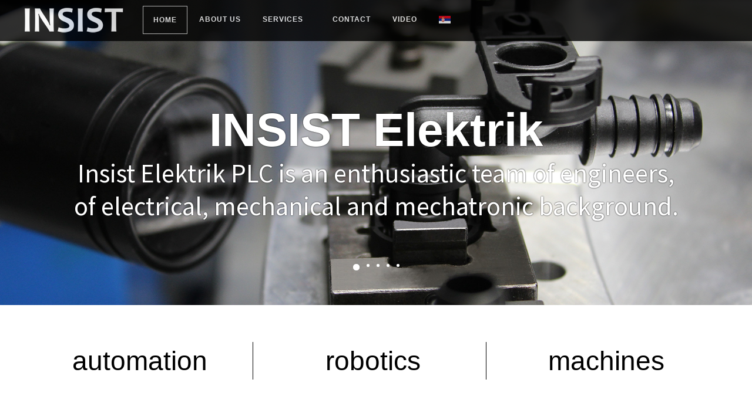

--- FILE ---
content_type: text/html
request_url: http://insistelektrik.com/en/
body_size: 6300
content:
<!DOCTYPE html>
<html lang="sr">
<head>

<meta charset="utf-8">
<meta name="viewport" content="width=device-width; initial-scale=1.0; maximum-scale=1.0; user-scalable=0;">
<link rel="shortcut icon" href="../favicon.ico" type="image/x-icon" />
<meta name="description" content="INSIST Elektrik d.o.o. bavi se procesnom i mašinskom automatizacijom u industiji. Firma je dosad uspešno realizovala brojna rešenja iz automatizacije, i to u različitim industrijskim oblastima." />
<meta name="keywords" content="insist, elektronik, novi sad, automatizacija, procesna, masinska, softver, industrija, pakovanje, industrijska automatizacija, merna oprema, PLC, Automatika, Upravljanje, Servo, Frekventni regulatori, roboti, paletizacija Siemens, Schneider electric, Allen Bradley, Mitsubishi, E plan, Step7,WinCC, Simatic, Sinamics, Goglio, S7-300, S7-400, Control, Automation, Servo drives, frequency inverters, commissioning, electrical design, SPS, Automatisierungstechnik, Inbetriebnahme, Parametrisierung, Anpassung, Elektrotechnik, Sondermaschinen, programierung" />
<meta name="rating" content="General" />
<meta name="language" content="sr" />
<meta name="distribution" content="Global" />
<meta name="robots" content="index, follow" />
<meta name="revisit-after" content="3 Days" />
<meta name="email" content="office@dpstudio.co.rs" />
<meta name="author" content="Sinisa Samardzija" />
<meta name="publisher" content="Studio Digital" />
<title>INSIST Elektrik</title>	
    
<!-- RISPONZIV -->
<link href="../css/fluid-stilovi.css" rel="stylesheet" type="text/css">
<!-- KRAJ RISPONZIVA -->
    
<!-- SLAJDER -->
	<link rel="stylesheet" href="../css/flexslider.css" type="text/css" media="screen" />
	<link rel="stylesheet" href="../css/slider.css" type="text/css" media="screen" />

	<!-- Modernizr -->
    <script src="../js/modernizr.js"></script>
  
  
<!-- FONTOVI -->
<link href='https://fonts.googleapis.com/css?family=Source+Sans+Pro:300,400&subset=latin,latin-ext' rel=stylesheet type=text/css>
<link href="https://fonts.googleapis.com/css?family=Poppins:400,600" rel="stylesheet">
    
<!-- MENI 1 DEO -->
    <link rel="stylesheet" href="../css/meni.css">
<!-- KRAJ MENIJA  1 --> 
 
    <!-- PARLAX -->
    <link href="../css/parlaxStyle.css" rel="stylesheet">
    <!-- HTML5 Shim and Respond.js IE8 support of HTML5 elements and media queries -->
    <!--[if lt IE 9]>
      <script src="//oss.maxcdn.com/libs/html5shiv/3.7.0/html5shiv.js"></script>
      <script src="//oss.maxcdn.com/libs/respond.js/1.4.2/respond.min.js"></script>
    <![endif]-->
    <script src="https://ajax.googleapis.com/ajax/libs/jquery/1.11.0/jquery.min.js"></script>  
    <script>
$(function(){
        if (navigator.userAgent.match(/(iPod|iPhone|iPad|Android)/)) {
          $('#ios-notice').removeClass('hidden');
          $('.parallax-container').height( $(window).height() * 0.5 | 0 );
        } else {
          $(window).resize(function(){
            var parallaxHeight = Math.max($(window).height() * 0.7, 200) | 0;
            $('.parallax-container').height(parallaxHeight);
          }).trigger('resize');
        }
      });
function MM_swapImgRestore() { //v3.0
  var i,x,a=document.MM_sr; for(i=0;a&&i<a.length&&(x=a[i])&&x.oSrc;i++) x.src=x.oSrc;
}
function MM_preloadImages() { //v3.0
  var d=document; if(d.images){ if(!d.MM_p) d.MM_p=new Array();
    var i,j=d.MM_p.length,a=MM_preloadImages.arguments; for(i=0; i<a.length; i++)
    if (a[i].indexOf("#")!=0){ d.MM_p[j]=new Image; d.MM_p[j++].src=a[i];}}
}

function MM_findObj(n, d) { //v4.01
  var p,i,x;  if(!d) d=document; if((p=n.indexOf("?"))>0&&parent.frames.length) {
    d=parent.frames[n.substring(p+1)].document; n=n.substring(0,p);}
  if(!(x=d[n])&&d.all) x=d.all[n]; for (i=0;!x&&i<d.forms.length;i++) x=d.forms[i][n];
  for(i=0;!x&&d.layers&&i<d.layers.length;i++) x=MM_findObj(n,d.layers[i].document);
  if(!x && d.getElementById) x=d.getElementById(n); return x;
}

function MM_swapImage() { //v3.0
  var i,j=0,x,a=MM_swapImage.arguments; document.MM_sr=new Array; for(i=0;i<(a.length-2);i+=3)
   if ((x=MM_findObj(a[i]))!=null){document.MM_sr[j++]=x; if(!x.oSrc) x.oSrc=x.src; x.src=a[i+2];}
}
    </script>
    <script src="../js/parallax.min.js"></script>    
    <script src="../js/parallax.js"></script>       
	<!-- Kraj Parlax -->         
</head>

<body onLoad="MM_preloadImages('../slike/e-Learning-crveno.png')">
<!-- MENI 2 DEO -->
<div id="meniBox3">

<nav id='cssmenu'>
<div class="logoMenu"><a href="../index.html"><img src="../slike/insist-elektronik-logo.png" alt="insist elektronik logo"></a></div>
<div id="head-mobile"></div>
<div class="button"></div>
<ul>
<li class='active'><a href='index.html'>HOME</a></li>
<li><a href='about-us.html'>ABOUT US</a></li>
<li><a href='#'>SERVICES</a>	
	<ul>
    <li><a href="senzorika.html">SENSORS</a></li>                                                                  
   </ul>
</li>
<li><a href='kontakt.php'>CONTACT</a></li>
<li><a href='https://www.youtube.com/channel/UCoSMzRnsDaMNM7p_z5JJ9xA' target="_blank">VIDEO</a></li>
<li><a href='../index.html'><img src="../slike/zastava_srpska.jpg"></a></li>
</ul>
</nav>

</div>
<!-- KRAJ MENI 2 DEO -->

<!-- POCETAK SLAJDERA -->
  <div class="flexslider">
        <ul class="slides">
        
	  	    	<li style="background: url(../img/insist-elektrik-001.jpg) center">
                	  	    		 
	  	    	    <div class="flex-caption">
	            		<h1>INSIST Elektrik</h1>
                        <p>Insist Elektrik PLC is an enthusiastic team of engineers, <br>
                        of electrical, mechanical and mechatronic background.</p>
            	  </div>
	  	    	</li>         
	                                                                       
                
	  	    	<li style="background: url(../img/insist-elektrik-002.jpg) center">
	  	    		 
	  	    	    <div class="flex-caption">
	            		<h1>INSIST Elektrik</h1>
                        <p>Insist Elektrik PLC is an enthusiastic team of engineers, <br>
                        of electrical, mechanical and mechatronic background.</p>
            	  </div>
	  	    	</li>     
                               
                
    	  <li style="background: url(../img/insist-elektrik-003.jpg) center">
	  	    		 
	  	    	    <div class="flex-caption">
	            		<h1>INSIST Elektrik</h1>
                        <p>Insist Elektrik PLC is an enthusiastic team of engineers, <br>
                        of electrical, mechanical and mechatronic background.</p>
           	</div>
	  	    	</li> 
                
    	  <li style="background: url(../img/insist-elektrik-004.jpg) center">
	  	    		 
	  	    	    <div class="flex-caption">
	            		<h1>INSIST Elektrik</h1>
                        <p>Insist Elektrik PLC is an enthusiastic team of engineers, <br>
                        of electrical, mechanical and mechatronic background.</p>
           	</div>
	  	    	</li>   
                
    	  <li style="background: url(../img/insist-elektrik-005.jpg) center">
	  	    		 
	  	    	    <div class="flex-caption">
	            		<h1>INSIST Elektrik</h1>
                        <p>Insist Elektrik PLC is an enthusiastic team of engineers, <br>
                        of electrical, mechanical and mechatronic background.</p>
           	</div>
	  	    	</li>                  
                                                                                                                                         
                                                                                                                                              	                                      	             	    	
    </ul>
    </div>

 
  <!-- jQuery -->
  <script src="http://ajax.googleapis.com/ajax/libs/jquery/1/jquery.min.js"></script>
  <script>window.jQuery || document.write('<script src="js/libs/jquery-1.7.min.js">\x3C/script>')</script>
  
  <!-- FlexSlider -->
  <script defer src="../js/jquery.flexslider.js"></script>
  
  <script type="text/javascript">
    
    $(window).load(function(){
      $('.flexslider').flexslider({
        animation: "fade",
       
        start: function(){},            //Callback: function(slider) - Fires when the slider loads the first slide
		before: function(){captionMoveOut();},           //Callback: function(slider) - Fires asynchronously with each slider animation
		after: function(){captionMoveIn();},            //Callback: function(slider) - Fires after each slider animation completes
		end: function(){},              //Callback: function(slider) - Fires when the slider reaches the last slide (asynchronous)
		added: function(){},            //{NEW} Callback: function(slider) - Fires after a slide is added
		removed: function(){} 
      });
      
      $('.flex-caption').hide();
      
       $('.flex-caption').fadeIn(2000);
    });
    
    function captionMoveIn() {
		$('.flex-caption')
		.animate({top: "35%"},0)
		.fadeIn(2000)
	;};
	
	
	function captionMoveOut() {
		$('.flex-caption')
		.animate({top: "-40%"},700)
		.fadeOut("normal")
		
	;};
    
  </script>
<!-- KRAJ SLAJDERA -->

<!-- POCETAK KONTEJNERA -->
<div class="container1">
<div class="naslovBox"><p>&nbsp;</p></div>

<div class="sadrzaj3uRedu2">
<p align="center"><span class="linkovi5"><a href="#jedan" data-scroll>automation</a></span></p>
</div>

<div class="sadrzaj3uRedu2">
<p align="center"><span class="linkovi5"><a href="#jedan" data-scroll>robotics</a></span></p>
</div>

<div class="sadrzaj3uRedu3">
<p align="center"><span class="linkovi5"><a href="#jedan" data-scroll>machines</a></span></p>
</div>

<div class="linija"><p align="center"><img src="../slike/linija-1.jpg" alt="linija"></p></div>

<div class="sirokiSadrzaj2">
<a href="https://eu3a.mitsubishielectric.com/fa/en" target="_blank"><img src="../slike/micubisi-elektrik.jpg" alt="micubisi elektrik" class="img-zoom"></a>

 </div>
<div class="sirokiSadrzaj2">
<h2 align="center"><strong>INDUSTRIAL<br> AUTOMATION </strong></h2>
<br><br>
<p align="left">
Insist Elekrik is solution partner of <br>
Mitsubishi Electric Factory Automation
</p>
 <br><br>
<p align="left">
 <img src="../slike/pdf-ikonica.png" class="img-u-liniji" alt="download" style='vertical-align:middle;'><span class="linkovi3"><a href="http://www.mitsubishielectric.com/fa/assist/e-learning/index.html" target="_blank">&nbsp;&nbsp; e-Learning</a></span>
 </p>
 <p align="left">
 <img src="../slike/strelica-2.png" class="img-u-liniji" alt="download" style='vertical-align:middle;'><span class="linkovi3"><a href="https://eu3a.mitsubishielectric.com/fa/en" target="_blank">&nbsp;&nbsp;DETAILED</a></span>
 </p>
</div>

<div class="linija"><p align="center"><img src="../slike/linija-1.jpg" alt="linija"></p></div>
<div class="naslovBox1"><p align="center"><img src="../slike/sensopart-logo.jpg" alt="sensopart"></p></div>

<div class="sirokiSadrzaj2">
<p><a href="https://www.sensopart.com/en/products/optical-sensors/" target="_blank"><img src="../slike/senzorpart-opticki.jpg" alt="sensorpart" class="img-zoom"></a> </p>

<h5 align="center"><span class="linkovi6"><a href="https://www.sensopart.com/en/products/optical-sensors/" target="_blank">OPTICAL SENSORS</a></span></h5>
</div>

<div class="sirokiSadrzaj2">
<p><a href="https://www.sensopart.com/en/products/vision-sensors/" target="_blank"><img src="../slike/senzorpart-mehanicki.jpg" alt="sensorpart" class="img-zoom"></a> </p>

<h5 align="center"><span class="linkovi6"><a href="https://www.sensopart.com/en/products/vision-sensors/" target="_blank">VISION SENSORS</a></span></h5>
</div>

<div class="naslovBox1">
<div class="sadrzaj3uRedu">
<p><a href="https://www.sensopart.com/en/products/inductive-sensors/" target="_blank"><img src="../slike/sensopart-induktivni.jpg" alt="sensorpart" class="img-zoom"></a> </p>

<h5 align="center"><span class="linkovi6"><a href="https://www.sensopart.com/en/products/inductive-sensors/" target="_blank">INDUCTIVE SENSORS</a></span></h5>
</div>


<div class="sadrzaj3uRedu">
<p><a href="https://www.sensopart.com/en/products/ultrasonic-sensors/" target="_blank"><img src="../slike/sensopart-oprema.jpg" alt="sensorpart" class="img-zoom"></a> </p>

<h5 align="center"><span class="linkovi6"><a href="https://www.sensopart.com/en/products/ultrasonic-sensors/" target="_blank">ULTRASONIC SENSORS</a></span></h5>
</div>


<div class="sadrzaj3uRedu">
<p><a href="https://www.sensopart.com/en/products/accessories/" target="_blank"><img src="../slike/sensopart-ultrazvucni.jpg" alt="sensorpart" class="img-zoom"></a> </p>

<h5 align="center"><span class="linkovi6"><a href="https://www.sensopart.com/en/products/accessories/" target="_blank">ACCESSORIES</a></span></h5>
</div>

  </div>
  
<div class="naslovBox1">
  <p>
<p align="left"><a href="http://sensocalc.sensopart.com/#/en/" target="_blank"><img src="../slike/sensoCalc.jpg" alt="download"></a></p>
<p align="left"><img src="../slike/donwload.jpg" class="img-u-liniji" alt="download" style='vertical-align:middle;'><span class="linkovi3"><a href="https://www.sensopart.com/en/service/downloads/78-software/" target="_blank">&nbsp;&nbsp;Software</a></span></p>
</p>
</div>  

<div class="linija"><p align="center"><img src="../slike/linija-1.jpg" alt="linija"></p></div>

<div class="sirokiSadrzaj2">
<h2 align="center"><strong>New generation electrical cad
NEW GENERATION<br>
ELECTRICAL CAD</strong></h2>
<br><br>
<p align="left">
<strong>FREE</strong> parts libary - Over 1.3 milion part <br>
for download on wscaduniverse.com.<br><br>
Starting from <strong>1700 EUR*</strong> for basic project
  </p>

  <p>
 <p align="left"><img src="../slike/download-ikonica.png" class="img-u-liniji" alt="download" style='vertical-align:middle;'><span class="linkovi3"><a href="https://www.wscad.com/en/demo" target="_blank">&nbsp;&nbsp;DOWNLOAD DEMO VERSION</a></span></p>
<p align="left"><img src="../slike/pdf-ikonica.png" class="img-u-liniji" alt="download" style='vertical-align:middle;'><span class="linkovi3"><a href="../download/Getting_Started.pdf" target="_blank">&nbsp;&nbsp;Getting Started Manual</a></span></p>
</p>

 <br>


</div>
<div class="sirokiSadrzaj2">
<img src="../slike/cad-elektrical.jpg" alt="wscad elektrical" class="img-zoom">

 </div>

<div class="linija"><p align="center"><img src="../slike/linija-1.jpg" alt="linija"></p></div>

<div class="sirokiSadrzaj2"><img src="../slike/cognex.jpg" alt="cognex"></div>
<div class="sirokiSadrzaj2">
<h2 align="center"><strong>VISUAL INSPECTION<br>
APPLICATION</strong></h2>
<br><br>
<p align="left">
Complete Vision systems and cameras for visual inspection.
</p>
<br>
<ul class="ulUvuceno">
<li>Quality control</li>
<li>Sorting</li>
<li>Measuring</li>
<li>Tracking</li>
<li>Bar codes</li>
</ul>
</div>

<div class="linija"><p align="center"><img src="../slike/linija-1.jpg" alt="linija"></p></div>

<div class="sirokiSadrzaj2">
<h2 align="center"><strong>
SENSORS AND <br>
SECURITY EQUIPMENT</strong></h2>
<br><br>
<p align="left">Over 2500 different models of automation sensors.</p><br>
<p align="left"><img src="../slike/pdf-ikonica.png" class="img-u-liniji" alt="download" style='vertical-align:middle;'><span class="linkovi3"><a href="../download/Panasonic-senzors.pdf" target="_blank">&nbsp;&nbsp;Catalog</a></span></p>
<p align="left"><img src="../slike/strelica-2.png" class="img-u-liniji" alt="download" style='vertical-align:middle;'><span class="linkovi3"><a href="https://www.panasonic-electric-works.com/eu/sensor-applications.htm" target="_blank">&nbsp;&nbsp;DETAILED</a></span></p>
</div>

<div class="sirokiSadrzaj2">
<a href="https://www.panasonic-electric-works.com/productfinder-sensors/?axr81" target="_blank"><img src="../slike/panasonic.jpg" alt="panasonik" class="img-zoom"></a>
 </div>

<div class="linija"><p align="center"><img src="../slike/linija-1.jpg" alt="linija"></p></div>
<div class="naslovBox1">
   <a id="jedan"></a>

 <h1 align="center">COMPONENTS</h1>
 <br>
 <br>  
  </div>
<div class="sadrzaj5uRedu">

<h5><strong>PLC</strong></h5>
<br>
<p><a href="#"><img src="../slike/plc-programiranje-2.jpg" alt="plc programiranje" class="img-zoom"></a> </p>
</div>

<div class="sadrzaj5uRedu">
<h5><strong>SERVO</strong></h5>
<br>
<p><a href="#"><img src="../slike/servo-sistemi-2.jpg" alt="servo sistemi" class="img-zoom"></a> </p>
</div>

<div class="sadrzaj5uRedu">
<h5><strong>SCADA & HMI</strong></h5>
<br>
<p><a href="#"><img src="../slike/scada-2.jpg" alt="scada i hdmi aplikacije" class="img-zoom"></a> </p>
</div>

<div class="sadrzaj5uRedu">
<h5><strong>ROBOTICS</strong></h5>
<br>
<p><a href="#"><img src="../slike/robotika-2.jpg" alt="robotika" class="img-zoom"></a> </p>
</div>

<div class="sadrzaj5uRedu">

<h5><strong>SENSORS</strong></h5>
<br>
<p><a href="senzorika.html"><img src="../slike/senzori-001.jpg" alt="senzorika" class="img-zoom"></a> </p>
</div>

<div class="linija"><p align="center"><img src="../slike/linija-1.jpg" alt="linija"></p></div>

<div class="naslovBox1">
 <h1 align="center">SOLUTIONS</h1><br>
 <br>  
  </div>
   
<div class="sadrzaj4uRedu">
<h5><strong>INDUSTRY 4.0</strong></h5>
<br>
<p><a href="#"><img src="../slike/industrija.jpg" alt="industrija4.0" class="img-zoom"></a> </p>
</div>

<div class="sadrzaj4uRedu">

<h5><strong>FEEDING</strong></h5>
<br>
<p><a href="#"><img src="../slike/fedovanje.jpg" alt="feedovanje" class="img-zoom"></a> </p>
</div>

<div class="sadrzaj4uRedu">

<h5><strong>POKA YOKE</strong></h5>
<br>
<p><a href="#"><img src="../slike/poka-yoke-008.jpg" alt="poka yoke" class="img-zoom"></a> </p>
</div>

<div class="sadrzaj4uRedu">

<h5><strong>INSPECTION</strong></h5>
<br>
<p><a href="#"><img src="../slike/senzorika.jpg" alt="senzorika" class="img-zoom"></a> </p>
</div>



<div class="linija"><p align="center"><img src="../slike/linija-1.jpg" alt="linija"></p></div>
<div class="naslovBox"><p>&nbsp;</p><p>&nbsp;</p></div>
<div class="sadrzaj3uRedu">
<h5 align="center"><strong>iQ MONOZUKURI</strong></h5>
<p align="center">What is Monozukuri?</p>
<br>
<p><a href="#"><img src="../slike/monzokuri.jpg" alt="iq monozukuri" class="img-zoom"></a></p>
</div>

<div class="sadrzaj3uRedu">
<h5 align="center"><strong>SIMPLE MOTION</strong></h5>
<p align="center">Powerful synchronized based on micro PLC</p>
<br>
<p><a href="#"><img src="../slike/simple-motion.jpg" alt="simple motion" class="img-zoom"></a> </p>
</div>

<div class="sadrzaj3uRedu">
<h5 align="center"><strong>POKA YOKE</strong></h5>
<p align="center">Inadvertent error prevention</p>
<br>
<p><a href="#"><img src="../slike/poka-yoke.jpg" alt="poka yoke" class="img-zoom"></a> </p>
</div>



</div>
<!-- KRAJ KONTEJNERA -->





<!-- ŠIROKI PASUS -->
<div class=boxColorBgStoPosto1><img src="../slike/deset-godina-iskustva.jpg" alt="iskustvo"> </div>
<!-- KRAJ ŠIROKI PASUS -->



 
 
<!--Futer dole -->
<div class=dole>
<div class=container2>
<div class="sadrzaj4uRedu">
<p>&nbsp;</p>
<p><img src="../slike/insist-elektronik-logo-3.png" alt="logo"></p> 
</div>

<div class="sadrzaj4uRedu">
<p>&nbsp;</p>
<ul style="color:#FFF"><font size="+2">Contact Us</font></ul>
<p style="color:#666666"><br>
INSIST ELEKTRIK DOO<br>
HAJDUK VELJKOVA 11/2<br>
21000 Novi Sad<br>
Serbia
<br><br>
E mail: <br>
office@insistelektrik.com
<br><br>
Phones:<br>
+381 21 66 11 098<br>
+381 64 11 24 791<br>                       
	  </p> 
</div>

<div class="sadrzaj4uRedu">
<p>&nbsp;</p>
<ul style="color:#FFF"><font size="+2">Work hours</font></ul>
<p style="color:#666666"><br>
Monday - Friday : 08:00 - 16:00<br>  
Saturday: CLOSED<br>  
Sunday: CLOSED<br>                        
	  </p> 
</div>

<div class="sadrzaj4uRedu">
<p>&nbsp;</p>
  <ul style="color:#FFF">
    <font size="+2">Follow us</font>
  </ul>
<p align="center" style="color:#666666"><br>

<a href="https://www.linkedin.com/company/insist-elektrik-doo-novi-sad " target="_blank"><img src="../slike/icon-linkedin.png" class="img-u-liniji" alt="linkedin"></a>&nbsp;&nbsp;
</p>
</div>

</div>   
</div>

<div id="dizajn">
    <font color="#FFFFFF">All rights reserved © 2019 INSIST Elektrik </font> <br />
<span class="linkovi2">
<a href="http://www.dpstudio.co.rs" title="Izrada sajtova i web prezentacija" target="_blank">Design Studio Digital , Novi Sad</a></span> 
</div>
</div>
<!--Kraj futera dole -->

<!-- MENI 3 -->
        <script>(function($) {
$.fn.menumaker = function(options) {  
 var cssmenu = $(this), settings = $.extend({
   format: "dropdown",
   sticky: false
 }, options);
 return this.each(function() {
   $(this).find(".button").on('click', function(){
     $(this).toggleClass('menu-opened');
     var mainmenu = $(this).next('ul');
     if (mainmenu.hasClass('open')) { 
       mainmenu.slideToggle().removeClass('open');
     }
     else {
       mainmenu.slideToggle().addClass('open');
       if (settings.format === "dropdown") {
         mainmenu.find('ul').show();
       }
     }
   });
   cssmenu.find('li ul').parent().addClass('has-sub');
multiTg = function() {
     cssmenu.find(".has-sub").prepend('<span class="submenu-button"></span>');
     cssmenu.find('.submenu-button').on('click', function() {
       $(this).toggleClass('submenu-opened');
       if ($(this).siblings('ul').hasClass('open')) {
         $(this).siblings('ul').removeClass('open').slideToggle();
       }
       else {
         $(this).siblings('ul').addClass('open').slideToggle();
       }
     });
   };
   if (settings.format === 'multitoggle') multiTg();
   else cssmenu.addClass('dropdown');
   if (settings.sticky === true) cssmenu.css('position', 'fixed');
resizeFix = function() {
  var mediasize = 1000;
     if ($( window ).width() > mediasize) {
       cssmenu.find('ul').show();
     }
     if ($(window).width() <= mediasize) {
       cssmenu.find('ul').hide().removeClass('open');
     }
   };
   resizeFix();
   return $(window).on('resize', resizeFix);
 });
  };
})(jQuery);

(function($){
$(document).ready(function(){
$("#cssmenu").menumaker({
   format: "multitoggle"
});
});
})(jQuery);
</script>
<!-- KRAJ MENI 3 -->   

<!-- NA VRH STRANICE -->
			<a href="#" class="back-to-top"><img src="../slike/na-vrh.png"></a>


        <script>            
			jQuery(document).ready(function() {
				var offset = 220;
				var duration = 500;
				jQuery(window).scroll(function() {
					if (jQuery(this).scrollTop() > offset) {
						jQuery('.back-to-top').fadeIn(duration);
					} else {
						jQuery('.back-to-top').fadeOut(duration);
					}
				});
				
				jQuery('.back-to-top').click(function(event) {
					event.preventDefault();
					jQuery('html, body').animate({scrollTop: 0}, duration);
					return false;
				})
			});
		</script>
<!-- KRAJ NA VRH STRANICE --> 

<!-- SKROLOVANJE STRANICE FINO --> 
<script src="../skrolovanje/js/fastclick.js"></script>
<script src="../skrolovanje/js/scroll.js"></script>
<script src="../skrolovanje/js/fixed-responsive-nav.js"></script>  
</body>
</html>

--- FILE ---
content_type: text/css
request_url: http://insistelektrik.com/css/fluid-stilovi.css
body_size: 7331
content:
@charset "utf-8";
body,html{margin:0;padding:0;width:100%;height:100%!important}
*{
	font-family: 'Arial', sans-serif;
}
p{
	font-size: 18px;
	font-weight: 400;
	padding: 5px;
}
ul{
	font-size: 18px;
	color: #333;
	font-weight: 400
}
img,object,embed,video{
	max-width: 100%;
	height: auto;
	display: block;
}
.ie6 img{width:100%}
/* KONTAJNERI */
.gridContainer{margin-left:auto;margin-right:auto;width:100%;margin-top:0}
.container1{width:100%;max-width:1200px;margin-right:auto;margin-left:auto;margin-top:0}
.container2{margin-left:auto;margin-right:auto;width:100%;margin-top:0}
.container3{margin-left:auto;margin-right:auto;width:100%;margin-top:0}
/* HEDER I LOGO */
#header{clear:both;float:left;margin-left:0;width:100%;display:block;background-color:#000}
.logo{clear:none;float:left;width:100%;display:block}
#logo3 {
	height: auto;
	width: 30%;
	position: absolute;
	z-index: 5000001;
	top: 60px;
	margin-right: auto;
	margin-left: auto;
	display: none;
}
/* BOKSOVI */
#boxZaMenije{clear:none;float:left;width:100%;display:block}
#boxStoPosto{clear:none;float:left;width:100%;display:block;height:auto;margin-right:auto;margin-left:auto;padding-right:0;padding-left:0}
.boxStoPosto2{clear:none;float:left;width:100%;display:block;height:auto;margin-right:auto;margin-left:auto;padding-right:0;padding-left:0}
.boxStoPosto3{clear:none;float:left;width:100%;display:block;height:auto;margin-right:auto;margin-left:auto;padding-right:0;padding-left:0}
#boxSlikaStoPostoMobil {
	clear: none;
	float: left;
	width: 100%;
	display: block;
	height: auto;
	padding-top: 0%;
}
#boxSlikaStoPosto {
	clear: none;
	float: left;
	width: 100%;
	display: none;
	height: auto;
}
.boxColorBgStoPosto1{
	width: 100%;
	display: inline-block;
	padding-top: 1%;
	padding-bottom: 0%;
	color: #FFF;
	margin-top: 0;
	margin-bottom: 0;
	float: left;
	clear: none
}
.boxColorBgStoPosto2{
	width: 100%;
	display: inline-block;
	background: linear-gradient(to right,#9d1a11 0%,#840b03 100%);
	padding-top: 4%;
	padding-bottom: 4%;
	color: #FFF;
	margin-top: 0;
	margin-bottom: 0;
	float: left;
	clear: none
}
.boxSlikaMala{clear:none;float:left;margin-left:1%;width:98%;display:block;margin-right:1%;margin-bottom:1%;height:auto}
.boxSlikaMala1 {
	clear: none;
	float: left;
	margin-left: 1%;
	width: 98%;
	display: block;
	margin-right: 1%;
	margin-bottom: 1%;
	height: auto;
}
.boxPodaci{
	clear: none;
	float: left;
	margin-left: 1%;
	width: 98%;
	display: block;
	margin-right: 1%;
	margin-bottom: 1%;
	height: auto;
	text-align: center;
	color: #333
}
.boxPodaci1 {
	clear: none;
	float: left;
	margin-left: 1%;
	width: 98%;
	display: block;
	margin-right: 1%;
	margin-bottom: 1%;
	height: auto;
	text-align: justify;
	color: #333;
}
#boxNaslov4{clear:both;float:left;margin-left:0;width:100%;display:block;text-align:center}
.boxNaslov5{clear:both;float:left;margin-left:0;width:100%;display:block;text-align:center}
/* MENI */
#meniBox{
	clear: both;
	float: left;
	width: 100%;
	height: 50px;
	display: block;
	background-color: #243F81;
	padding-top: 5px;
	padding-bottom: 5px;
}

#meniBox2{clear:both;float:left;width:100%;height:auto;display:block}
#meniBox3 {
	clear: both;
	float: left;
	width: 100%;
	height: 50px;
	display: block;
	background-color: #000000;
	padding-top: 5px;
	padding-bottom: 5px;
	position: absolute;
	z-index: 10000;
}
/* NASLOVI */
#naslovPortfolioBox{clear:both;float:left;width:100%;display:block;text-align:left;color:#333}
.linija {
	clear: both;
	float: left;
	margin-left: 0;
	width: 100%;
	display: none;
	text-align: center;
	margin-top: 20px;
	margin-bottom: 20px;
}
.naslovBox{
	clear: both;
	float: left;
	margin-left: 0;
	width: 100%;
	display: block;
	text-align: center;
	margin-top: 20px;
}
.naslovBox1 {
	clear: both;
	float: left;
	margin-left: 0;
	width: 100%;
	display: block;
	text-align: center;
	margin-top: 20px;
}
.naslovBox2 {
	clear: both;
	float: left;
	width: 98%;
	display: block;
	text-align: left;
	color: #FFF;
	background-color: #5f5f5f;
	font-size: 24px;
	font-weight: 100;
	padding-top: 20px;
	padding-bottom: 20px;
	padding-left: 2%;
	margin-bottom: 20px;
}

#naslovBox2{clear:both;float:left;width:98%;display:block;font-size:17px;color:#333;margin-right:1%;margin-left:1%;text-align:justify}
#naslovBox3{clear:both;float:left;width:98%;display:block;font-size:17px;color:#333;margin-right:1%;margin-left:1%;text-align:center}
#naslovBox4{clear:both;float:left;width:98%;display:block;font-size:17px;color:#333;margin-right:1%;margin-left:1%}
.naslovNovostiDogadjajiKontakt{font-size:18px;font-weight:400;color:#FFF;background-color:#1D1D1D;text-align:center;display:block;float:left;width:100%;margin-top:5px;margin-bottom:0;height:30px;padding-top:5px;padding-bottom:5px}
#naslov4uRedu{float:left;height:auto;width:100%;min-height:100px;text-align:left}
.naslovSirokiSadrzaj{font-size:17px;color:#FFF;background-color:red;text-align:center;display:block;float:left;width:100%;height:35px;margin-top:5px;margin-bottom:5px;padding-top:10px}
.naslovSirokiSadrzaj2{color:#0A5E89;text-align:left;display:block;float:left;width:100%;margin-top:5px;margin-bottom:5px;height:auto;padding-top:5px}
/* DRUSTVENE MREZE */
.socialNet{clear:none;width:30px;display:block;padding-right:10px;padding-top:5px;height:auto}
#fb{position:absolute;left:0;top:130px;width:85px;height:40px;z-index:100;display:none}
#twitter{position:absolute;left:5px;top:190px;width:50px;height:50px;z-index:100;display:none}
#youtube{position:absolute;left:5px;top:250px;width:50px;height:50px;z-index:100;display:none}
#blog{position:absolute;left:0;top:200px;width:69px;height:105px;z-index:100;display:none}
/* INFO */
.napomena{float:left;height:auto;width:100%;margin-top:1%;margin-bottom:1%}
.uzvicnik{float:left;height:60px;width:60px;margin-right:10px;margin-bottom:5px}
.novosti{clear:both;float:left;margin-left:3%;width:94%;display:block;margin-right:3%}
.dogadjaji{clear:both;float:left;margin-left:3%;width:94%;display:block;margin-right:3%}
.kontakt{clear:both;float:left;margin-left:3%;width:94%;display:block;margin-right:3%}
.vesti{font-size:17px;color:#333;width:95%;margin-top:10px;padding-right:2%;padding-left:3%;padding-bottom:5px;margin-bottom:10px;height:auto;text-align:justify}
/* SLIKE */
#linijaVelikaRazdvajanje{clear:both;float:left;margin-left:0;width:100%;display:block}
.slike2uRedu{float:left;height:auto;width:48%;margin-right:1%;margin-left:1%;text-align:center}
#slikaBox{float:left;width:100%;display:block;clear:both;text-align:center;padding-top:100px}
.senka{clear:both;float:left;width:100%;display:block;text-align:center}
/* SADRZAJ */
.sadrzajBox{
	clear: both;
	float: left;
	width: 100%;
	display: block
}
#sirokiSadrzaj{clear:both;float:left;margin-left:0;width:100%;display:block;text-align:justify}
.sirokiSadrzajStoPosto {
	clear: none;
	float: left;
	width: 98%;
	display: block;
	text-align: left;
	font-size: 16px;
	padding: 0;
	margin-top: 0;
	margin-right: 1%;
	margin-bottom: 0;
	margin-left: 1%;
}
.sirokiSadrzaj1{clear:none;float:left;width:98%;display:block;text-align:left;font-size:16px;padding:0;margin:0 1%}
.sirokiSadrzaj2{clear:none;float:left;margin-left:1%;width:98%;display:block;text-align:justify;margin-right:1%;margin-bottom:1%}
.sirokiSadrzaj2-2 {
	clear: none;
	float: left;
	margin-left: 1%;
	width: 98%;
	display: block;
	text-align: justify;
	margin-right: 1%;
	margin-bottom: 1%
}

.sirokiSadrzaj3{
	clear: none;
	float: left;
	width: 100%;
	display: block;
	background-color: #333;
}

.sirokiSadrzaj3-2 {
	clear: none;
	float: left;
	width: 100%;
	display: block;
	background-color: #F3F3F3;
}
.sirokiSadrzaj3-3 {
	clear: none;
	float: left;
	width: 100%;
	display: block;
}

.sirokiSadrzaj4{
	clear: none;
	float: left;
	width: 98%;
	display: block;
	font-size: 16px;
	padding: 0;
	margin: 0 1%
}

.sirokiSadrzaj4-2 {
	clear: none;
	float: left;
	width: 98%;
	display: block;
	font-size: 16px;
	padding: 0;
	margin: 0 1%
}

.sirokiSadrzaj5 {
	clear: none;
	float: left;
	margin-left: 0%;
	width: 100%;
	display: block;
	text-align: left;
	margin-right: 0%;
	font-size: 16px;
	margin-top: 0%;
	padding: 0px;
	margin-bottom: 0px;
	background-color: #DADADA;
}
.sirokiSadrzaj6 {
	clear: none;
	float: left;
	margin-left: 0%;
	width: 96%;
	display: block;
	text-align: left;
	margin-right: 0%;
	font-size: 16px;
	margin-top: 0%;
	padding: 2%;
	margin-bottom: 0px;
	background-color: #242E49;
	color: #CCC;
}
.sirokiSadrzaj7 {
	float: left;
	width: 100%;
	display: inline-block;
	background-color: #333;
	height: auto;
}
.sirokiSadrzaj8 {
	float: left;
	width: 100%;
	display: block;
	height: auto;
	clear: none;
	background-color: #333;
}
.sirokiSadrzaj9 {
	float: left;
	width: 100%;
	display: inline-block;
	background-color: #F3F3F3;
	height: auto;
}
.sirokiSadrzaj10 {
	float: left;
	width: 100%;
	display: block;
	height: auto;
	clear: none;
	background-color: #F3F3F3;
}
.sirokiSadrzaj11 {
	float: left;
	width: 100%;
	display: inline-block;
	background-color: #333;
	height: auto;
}
.sirokiSadrzaj12 {
	float: left;
	width: 100%;
	display: block;
	height: auto;
	clear: none;
}
.sirokiSadrzaj13 {
	clear: none;
	float: left;
	width: 100%;
	display: block;
	margin-bottom: 0%;
	padding-right: 0%;
	padding-left: 0%;
	text-align: justify;
}
.sirokiSadrzaj14 {
	clear: none;
	float: left;
	width: 98%;
	display: block;
	font-size: 16px;
	margin-top: 0;
	margin-right: 1%;
	margin-bottom: 0;
	margin-left: 1%;
	padding-top: 0;
	padding-right: 0;
	padding-bottom: 2%;
	padding-left: 0;
}
.sirokiSadrzajBeliFont{clear:both;float:left;margin-left:0;width:100%;display:block;text-align:left;font-size:16px;color:#FFF;margin-bottom:0}
.sirokiSadrzaj3beliFont {
	clear: both;
	float: left;
	margin-left: 0;
	width: 100%;
	display: block;
	text-align: center;
	font-size: 16px;
	color: #FFF;
	margin-bottom: 0%;
	margin-top: 0px;
}
.sirokiSadrzaj3beliFont2 {
	clear: both;
	float: left;
	margin-left: 10%;
	width: 80%;
	display: block;
	font-size: 16px;
	text-align: left;
	color: #FFF;
	margin-bottom: 1%;
	margin-right: 10%;
	margin-top: 5%;
}
.sirokiSadrzaj3siviiFont {
	clear: both;
	float: left;
	margin-left: 10%;
	width: 80%;
	display: block;
	font-size: 16px;
	text-align: left;
	color: #333;
	margin-bottom: 1%;
	margin-right: 10%;
	margin-top: 5%;
}
.sadrzaj2uRedu{float:left;height:auto;width:99%;margin:1% .5%}
.sadrzaj3uRedu{float:left;height:auto;width:96%;text-align:justify;padding-right:1%;padding-left:1%;margin:0 .5%}
.sadrzaj3uRedu2 {
	float: left;
	height: auto;
	width: 96%;
	text-align: justify;
	padding-right: 1%;
	padding-left: 1%;
	margin: 0 .5%
}
.sadrzaj3uRedu3 {
	float: left;
	height: auto;
	width: 96%;
	text-align: justify;
	padding-right: 1%;
	padding-left: 1%;
	margin: 0 .5%
}


.sadrzaj4uRedu{
	float: left;
	height: auto;
	width: 98%;
	margin-right: 1%;
	margin-left: 1%;
	text-align: center;
	margin-top: 1%
}
.sadrzaj5uRedu {
	float: left;
	height: auto;
	width: 98%;
	text-align: center;
	margin-top: 5%;
	margin-right: 1%;
	margin-left: 1%;
}

/* BROJEVI STRANICA */
#brojeviStranica{float:left;width:100%;display:block;text-align:center}
#stranicaBroj{height:35px;width:35px;margin-right:5px;float:left}
/* LINKOVI */
.linkovi{font-size:90%;color:#333;text-decoration:none}
.linkovi a{font-size:90%;color:#333;text-decoration:none}
.linkovi a:hover{font-size:90%;color:#FFF;text-decoration:none}
.linkovi2{font-size:17px;color:#0C4D8F;text-decoration:none;font-weight:700}
.linkovi2 a{font-size:17px;color:#0C4D8F;text-decoration:none;font-weight:700}
.linkovi2 a:hover{font-size:17px;color:red;text-decoration:none;font-weight:700}
.linkovi3{font-size:17px;color:#333;text-decoration:none;font-style:normal}
.linkovi3 a{font-size:17px;color:#333;text-decoration:none;font-style:normal}
.linkovi3 a:hover{font-size:17px;color:#0A5E89;text-decoration:underline;font-style:normal}
.linkovi4{font-size:17px;color:#0A5E89;text-decoration:none;font-style:italic}
.linkovi4 a{font-size:17px;color:#0A5E89;text-decoration:none;font-style:italic}
.linkovi4 a:hover{font-size:17px;color:red;text-decoration:none;font-style:italic}
.linkovi5{
	font-size: 30px;
	color: #000000;
	text-decoration: none
}
.linkovi5 a{
	font-size: 30px;
	color: #000000;
	text-decoration: none
}
.linkovi5 a:hover{
	font-size: 30px;
	color: #333;
	text-decoration: none
}
.linkovi6 {
	font-size: 18px;
	color: #666666;
	text-decoration: none;
	font-weight: 200;
}
.linkovi6 a{
	font-size: 18px;
	color: #666666;
	text-decoration: none;
	font-weight: 200;
}
.linkovi6 a:hover{
	font-size: 18px;
	color: #000000;
	text-decoration: none;
	font-weight: 200;
}
.linkovi7 {
	font-size: 14;
	color: #666666;
	text-decoration: none;
	font-weight: 200;
}
.linkovi7 a{
	font-size: 14;
	color: #666666;
	text-decoration: none;
	font-weight: 200;
}
.linkovi7 a:hover{
	font-size: 14px;
	color: #FF0000;
	text-decoration: none;
	font-weight: 200;
}
/* DUGMICI */
.dugme{-webkit-border-radius:5;-moz-border-radius:5;border-radius:5px;font-family: 'Arial', sans-serif;color:#fff;font-size:16px;background:#464a4d;padding:10px 20px;text-decoration:none}
.dugme:hover{background:#948b60;text-decoration:none}
.dugme2{display:block;height:auto;width:100%;padding:1%;background-color:#7B6444;text-align:center;margin-bottom:1%;float:left;margin-right:70%;margin-top:2%}
.dugme3{-webkit-border-radius:19;-moz-border-radius:19;border-radius:19px;font-family: 'Arial', sans-serif;color:#000;font-size:15px;background:#fff;border:solid #000 2px;text-decoration:none;display:inline-block;margin-top:10px;padding:10px 20px}
.dugme3:hover{background:#3cb0fd;text-decoration:none}
.dugme4{-webkit-border-radius:5;-moz-border-radius:5;border-radius:5px;font-family: 'Arial', sans-serif;color:#FFF;font-size:15px;border:1px solid #FFF;text-decoration:none;display:inline-block;margin-bottom:10px;padding:10px 20px}
.dugme4:hover{background:#1876BC;text-decoration:none;color:#FFF}
.dugme5{-webkit-border-radius:5;-moz-border-radius:5;border-radius:5px;font-family: 'Arial', sans-serif;color:#fff;font-size:18px;padding:10px 20px;border:solid #fff 1px;text-decoration:none;display:inline-block;margin-top:10px;padding-top:10px;padding-right:20px;padding-bottom:10px;padding-left:20px;z-index:8000;background-color:#1876BC}
.dugme5:hover{background:#ce3c32;text-decoration:none;z-index:8000}
.dugme6{-webkit-border-radius:0;-moz-border-radius:0;border-radius:0;font-family: 'Arial', sans-serif;color:#fff;font-size:15px;padding:10px 20px;border:solid #fff 1px;text-decoration:none}
.dugme6:hover{background:#000;text-decoration:none}
#traka{position:absolute;left:0;top:0;width:100%;height:110px;z-index:-100;min-width:300px;background-repeat:repeat;display:block;background-color:#000;border-top-width:5px;border-top-style:solid;border-top-color:#188AAB}
#galerijaSlika{float:left;height:auto;width:98%;margin-right:1%;margin-bottom:1%;margin-left:1%}
/* FONTOVI EFEKAT */
.fontPlavi{color:#1876BC}
.fontCrveni{color:red}
.fontBeli{
	color: #FFF;
	text-align: left;
}
.fontVelicina50{font-size:30px;text-align:center}
.velikiFont{
	font-size: 2em;
	color: #FFF;
	font-weight: 700;
		font-family: 'Arial', sans-serif;
	text-transform: none;
	line-height: normal
}
.velikiFont2{
	font-size: 2em;
	color: #333;
	font-weight: 700;
		font-family: 'Arial', sans-serif;
	text-transform: none;
	line-height: normal
}
/* POVRATAK NA VRH */
.back-to-top{position:fixed;bottom:2em;right:0;text-decoration:none;color:#000;background-color:rgba(235,235,235,0.80);font-size:12px;padding:1em;display:none;z-index:1500}
.back-to-top:hover{background-color:rgba(135,135,135,0.50)}
/* SLIKE EFEKTI */
.img-zoom{-webkit-transform:scale(1);transform:scale(1);-webkit-transition:.3s ease-in-out;transition:.3s ease-in-out}
.img-zoom:hover{-webkit-transform:scale(1.03);transform:scale(1.03);opacity:.9}
.img-u-liniji {
	display: inline;
}
.img-circle{
width: 27%;height: 40%;border-radius: 50%;border: 5px solid #ebe6e6;opacity: 1;transition: opacity 1s ease-in-out;-moz-transition: opacity 1s ease-in-out;-webkit-transition: opacity 1s ease-in-out}
.img-circle:hover{opacity:.7;transition:opacity .55s ease-in-out;-moz-transition:opacity .55s ease-in-out;-webkit-transition:opacity .55s ease-in-out}
mg-border-radius{border-radius:2%}
.my-image-skaling {
	width: 100%;
	height: auto;
	min-height: 200px;
}
/* KLIZAČ VESTINE */
.skillsBox{clear:none;width:95%;display:block;height:auto;padding-top:5px}
.skills{list-style-type:none;position:relative;margin:0}
.skills li{margin-bottom:20px;height:10px;padding:0;background-color:#E8E8E8}
.skills li h3{position:relative;font-size:14px;margin:0;left:10px;z-index:1;color:#FFF;padding:8px 0 0}
.skills li .bar{height:10px;position:absolute;background:linear-gradient(to right,#ce3c32 0%,#9d1a11 100%)}
/* KOMENTARI PREPORUKE */
#jquery-script-menu{position:fixed;height:90px;width:100%;top:0;left:0;border-top:5px solid #316594;background:#fff;-moz-box-shadow:0 2px 3px 0 rgba(0,0,0,0.16);-webkit-box-shadow:0 2px 3px 0 rgba(0,0,0,0.16);box-shadow:0 2px 3px 0 rgba(0,0,0,0.16);z-index:999999;padding:10px 0;-webkit-box-sizing:content-box;-moz-box-sizing:content-box;box-sizing:content-box}
.jquery-script-center{width:100%;margin:0 auto}
.jquery-script-center ul{width:212px;float:left;line-height:45px;margin:0;padding:0;list-style:none}
.jquery-script-center a{text-decoration:none}
.jquery-script-ads{width:100%;height:90px;float:right}
.jquery-script-clear{clear:both;height:0}
#carousel{position:relative;width:100%;margin:0 auto}
#slides{overflow:hidden;position:relative;width:100%;height:305px}
#slides ul{list-style:none;width:100%;height:400px;margin:0;padding:0;position:relative}
#slides li{width:100%;height:250px;float:left;text-align:center;position:relative;font-family:lato,sans-serif}
.btn-bar{width:100%;display:inline;position:relative;top:10px;padding-left:0;padding-right:0;margin:0 auto}
#buttons{padding-top:0;padding-bottom:5px;width:100%;text-align:center}
#buttons a{text-align:center;display:block;font-size:50px;outline:0;color:#000;text-decoration:none;display:inline;padding:9px;width:35px;margin:0 50px}
a#prev:hover,a#next:hover{color:#cfdd2c;text-shadow:.5px 0 #b14943}
.quote-phrase,.quote-author{font-family:sans-serif;font-weight:300;display:table-cell;vertical-align:middle;padding:5px 20px;font-family:Lato,Calibri,Arial,sans-serif}
.quote-phrase{height:200px;font-size:18px;color:#333;font-style:italic;text-shadow:.5px 0 #b14943}
.quote-marks{font-size:30px;padding:0 3px 3px;position:inherit}
.quote-author{font-style:normal;font-size:20px;color:#b14943;font-weight:400;height:30px}
.quoteContainer,.authorContainer{display:table;width:100%}
/* VIDEO */
.touch video{display:none}
.touch .hero:before{content:'';position:absolute;top:0;right:0;bottom:0;left:0;z-index:1;background-image:url(video/be-memorable.jpg);background-size:cover;opacity:.25}
.hero{position:relative;background-color:#000;overflow:hidden;height:auto;width:100%;display:table}
.hero video{opacity:.25}
#tekstUvideo{position:absolute;width:auto;height:auto;z-index:101;margin-left:auto;margin-right:auto;padding-top:0;padding-left:0;display:none;left:35%;top:30%}
/* Video drugi nacin odredjene dimenzije */
video {
    width: 100%;
    height: auto;
}
/* Tabele */
#tabela {
    font-family: 'Arial', sans-serif;
    border-collapse: collapse;
    width: 100%;
}

#tabela td, #tabela th {
    border: 1px solid #ddd;
    padding: 8px;
}

#tabela tr:nth-child(even){background-color: #f2f2f2;}

#tabela tr:hover {background-color: #ddd;}

#tabela th {
	padding-top: 12px;
	padding-bottom: 12px;
	text-align: left;
	background-color: #243F81;
	color: white;
}
.tabela1 {
	border: 1px solid #333;
	background-color: #CCC;
	padding: 1%;
	float: left;
	height: auto;
	width: 99%;
}
.tabela2 {
	float: left;
	height: auto;
	width: 100%;
	text-align: center;
	margin-bottom: 1%;
}
.tabela3 {
	float: left;
	height: auto;
	width: 99%;
	margin-right: 1%;
	text-align: center;
	margin-bottom: 1%;
}
#tabela4 {
	float: left;
	height: auto;
	width: 98%;
	margin-right: 1%;
	text-align: center;
	margin-bottom: 1%;
}
/* Forme */
.input {font-size: 16px;height: 45px;border: 2px solid #FFF;background: rgba(255, 255, 255, .01);color: #FFF;font-family: 'Arial', sans-serif;display: inline-block;width: 32%;} 
.input2 {
	font-size: 16px;
	height: 50px;
	background-color: #FFFFFF;
	border: 1px solid #999;
	padding-left: 10px;
	-webkit-border-radius: 5;
	-moz-border-radius: 5;
	border-radius: 5px;
	font-family: 'Arial', sans-serif;
}
.input3 {font-size: 16px;height: 35px;background-color: #E4E4E4;border-top-width: 0px;border-right-width: 0px;border-bottom-width: 0px;border-left-width: 0px;font-family: 'Arial', sans-serif;} 
.textarea {
	font-size: 16px;
	height: 200px;
	border: 1px solid #999;
	padding-left: 10px;
	-webkit-border-radius: 5;
	-moz-border-radius: 5;
	border-radius: 5px;
	;
	background: rgba(255, 255, 255, .01);
	color: #333;
	font-family: 'Arial', sans-serif;
	padding-top: 10px;
}
::placeholder { /* Chrome, Firefox, Opera, Safari 10.1+ */
color: #000;
opacity: 1; /* Firefox */
}
:-ms-input-placeholder { /* Internet Explorer 10-11 */
color: #000;
}
::-ms-input-placeholder { /* Microsoft Edge */
color: #000;
}
.textarea2 {font-size: 16px;background: rgba(228, 228, 228, .9);font-family: 'Arial', sans-serif;padding-top: 10px;border-top-width: 0px;border-right-width: 0px;border-bottom-width: 0px;border-left-width: 0px;}
.inputRadio {display:inline-block;width:19px;height:19px;margin:-2px 10px 0 0;vertical-align:middle;font-family: 'Arial', sans-serif;}
.neradi {font-family: 'Arial', sans-serif;color: #ffffff;font-size: 20px;padding: 10px 20px 10px 20px;border: solid #ffffff 0px;text-decoration: none;background-color: #80BEE5;}
.neradi:hover {font-family: 'Arial', sans-serif;color: #ffffff;font-size: 20px;padding: 10px 20px 10px 20px;border: solid #ffffff 0px;text-decoration: none;background-color: #80BEE5;}
/* Footer */
.footer {
	clear: both;
	height: 750px;
	width: 100%;
	margin-top: 0px;
	display: block;
	padding-top: 20px;
	font-size: 16px;
	background-color: #262626;
	font-family: 'Arial', sans-serif;
	font-size: 16px;
	color: #666666;
}	
.dole{
	clear: both;
	height: 800px;
	width: 100%;
	background-color: #000;
	display: block
}
#dizajn {
	clear: both;
	float: left;
	margin-left: 0%;
	width: 100%;
	display: block;
	text-align: center;
	margin-right: 0%;
	background-color: #1f1f1f;
	margin-bottom: 0px;
	padding-top: 5px;
	padding-bottom: 5px;
	font-family: 'Arial', sans-serif;
	font-size: 16px;
	border-top-width: 1px;
	border-top-style: solid;
	border-top-color: #333;
}
.ulUvuceno {
	padding-left: 15px;
}
/* H1...H6 */
h1{
	font-size: 30px;
	color: #000000
}
h2{
	font-size: 20px;
	color: #000000
}
h3{font-size:18px;color:#333}
h4{font-size:18px;color:#333;font-weight:400}
h5{font-size:18px;color:#333;font-weight:400}
h6{font-size:18px;color:#333;font-weight:400}





@media only screen and (min-width: 481px) {
/* KONTAJNERI */	
.gridContainer{width:100%;padding-left:0;padding-right:0;margin-top:0}
.container1{width:100%;max-width:1200px;margin-right:auto;margin-left:auto;margin-top:0}
.container2{width:100%;padding-left:0;padding-right:0;margin-top:0}
.container3{width:100%;padding-left:0;padding-right:0;margin-top:0}
/* HEDER I LOGO */
#header{clear:both;float:left;margin-left:0;width:100%;display:block}
.logo{clear:none;float:left;width:35%;display:block;margin-right:2%}
#logo3 {
	height: auto;
	width: 30%;
	position: absolute;
	z-index: 1;
	top: 60px;
	margin-right: auto;
	margin-left: auto;
	display: none;
}
/* BOKSOVI */
#boxZaMenije{clear:none;float:left;width:63%;display:block}
#boxStoPosto{clear:none;float:left;width:100%;display:block;height:auto;margin-right:auto;margin-left:auto;padding-right:0;padding-left:0}
.boxStoPosto2{clear:none;float:left;width:100%;display:block;height:auto;margin-right:auto;margin-left:auto;padding-right:0;padding-left:0}
.boxStoPosto3{clear:none;float:left;width:100%;display:block;height:auto;margin-right:auto;margin-left:auto;padding-right:0;padding-left:0}
#boxSlikaStoPostoMobil {
	clear: none;
	float: left;
	width: 100%;
	display: none;
	height: auto;
	padding-top: 2%;
}
#boxSlikaStoPosto {
	clear: none;
	float: left;
	width: 100%;
	display: block;
	height: auto;
}
#boxStoPosto {
	clear: none;
	float: left;
	width: 100%;
	display: block;
	height: auto;
	background-color: #E0441C;
	margin-top: 3%;
}
.boxColorBgStoPosto1{
	width: 100%;
	display: inline-block;
	padding-top: 1%;
	padding-bottom: 0%;
	color: #FFF;
	margin-top: 0;
	margin-bottom: 0;
	clear: none;
	float: left
}
.boxColorBgStoPosto2{width:100%;display:inline-block;background:linear-gradient(to right,#9d1a11 0%,#840b03 100%);padding-top:4%;padding-bottom:4%;color:#FFF;margin-top:0;margin-bottom:0;float:left;clear:none}
.boxSlikaMala{clear:none;float:left;margin-left:1%;width:98%;display:block;margin-right:1%;margin-bottom:1%;height:auto}
.boxSlikaMala1 {
	clear: none;
	float: left;
	margin-left: 1%;
	width: 98%;
	display: block;
	margin-right: 1%;
	margin-bottom: 1%;
	height: auto;
}
.boxPodaci{
	clear: none;
	float: left;
	margin-left: 1%;
	width: 98%;
	display: block;
	margin-right: 1%;
	margin-bottom: 1%;
	height: auto;
	text-align: center;
	color: #333
}
.boxPodaci1 {
	clear: none;
	float: left;
	margin-left: 1%;
	width: 98%;
	display: block;
	margin-right: 1%;
	margin-bottom: 1%;
	height: auto;
	text-align: justify;
	color: #333;
}
#boxNaslov4{clear:both;float:left;margin-left:0;width:100%;display:block;text-align:center}
.boxNaslov5{clear:both;float:left;margin-left:0;width:100%;display:block;text-align:center}
/* MENI */
#meniBox{
	clear: both;
	float: left;
	width: 100%;
	height: 50px;
	display: block;
	background-color: #243F81;
	padding-bottom: 5px;
	padding-top: 5px;
}

#meniBox2{clear:both;float:left;width:100%;height:auto;display:block}
#meniBox3 {
	clear: both;
	float: left;
	width: 100%;
	height: 50px;
	display: block;
	background-color: #000000;
	padding-bottom: 5px;
	padding-top: 5px;
	position: absolute;
	z-index: 10000;
}
/* DRUSTVENE MREZE */
.socialNet{clear:none;width:30px;display:block;padding-right:10px;padding-top:5px;height:auto}
#fb{position:absolute;left:0;top:130px;width:85px;height:40px;z-index:100;display:none}
#twitter{position:absolute;left:5px;top:190px;width:50px;height:50px;z-index:100;display:none}
#youtube{position:absolute;left:5px;top:250px;width:50px;height:50px;z-index:100;display:none}
#blog{position:absolute;left:0;top:250px;width:69px;height:105px;z-index:100;display:none}
/* NASLOVI */ 
#naslovPortfolioBox{clear:both;float:left;width:100%;display:block;text-align:left;color:#333}
.linija {
	clear: both;
	float: left;
	margin-left: 0;
	width: 100%;
	display: block;
	text-align: center;
	margin-top: 20px;
	margin-bottom: 20px;
}
.naslovBox{
	clear: both;
	float: left;
	margin-left: 0;
	width: 100%;
	display: block;
	text-align: center;
	margin-top: 20px;
}
.naslovBox1 {
	clear: both;
	float: left;
	margin-left: 0;
	width: 100%;
	display: block;
	text-align: center;
	margin-top: 20px;
}
.naslovBox2 {
	clear: both;
	float: left;
	width: 98%;
	display: block;
	text-align: left;
	color: #FFF;
	background-color: #5f5f5f;
	font-size: 24px;
	font-weight: 100;
	padding-top: 20px;
	padding-bottom: 20px;
	padding-left: 2%;
	margin-bottom: 20px;
}

#naslovBox2{clear:both;float:left;width:98%;display:block;font-size:17px;color:#333;margin-right:1%;margin-left:1%;text-align:justify}
#naslovBox3{clear:both;float:left;width:98%;display:block;font-size:17px;color:#333;margin-right:1%;margin-left:1%;text-align:center}
#naslovBox4{clear:both;float:left;width:98%;display:block;font-size:17px;color:#333;margin-right:1%;margin-left:1%;text-align:center}
.naslovNovostiDogadjajiKontakt{font-size:18px;font-weight:700;color:#FFF;background-color:#1D1D1D;text-align:center;display:block;float:left;width:100%;margin-top:5px;margin-bottom:0;height:30px;padding-top:5px;padding-bottom:5px}
.naslovSirokiSadrzaj{font-size:18px;font-weight:400;color:#FFF;background-color:red;text-align:center;display:block;float:left;width:100%;height:35px;margin-top:5px;margin-bottom:5px;padding-top:10px}
#naslov4uRedu{float:left;height:auto;width:100%;min-height:100px;text-align:left}
/* INFO */
.napomena{float:left;height:auto;width:100%;margin-top:1%;margin-bottom:1%}
.uzvicnik{float:left;height:60px;width:60px;margin-right:10px;margin-bottom:5px}
.novosti{clear:both;float:left;margin-left:3%;width:94%;display:block;margin-right:3%}
.dogadjaji{clear:none;float:left;margin-left:3%;width:94%;display:block;margin-right:3%}
.kontakt{clear:none;float:left;margin-left:3%;width:94%;display:block;margin-right:3%}
.vesti{font-size:17px;color:#333;width:95%;margin-top:10px;margin-bottom:10px;padding-right:2%;padding-left:3%;padding-bottom:5px;height:auto}
/* SLIKE */
.slike2uRedu{float:left;height:auto;width:48%;margin-right:1%;margin-left:1%;text-align:center}
#linijaVelikaRazdvajanje{clear:both;float:left;margin-left:0;width:100%;display:block;text-align:center}
.senka{clear:both;float:left;width:100%;display:block;text-align:center}
#slikaBox{clear:both;float:left;margin-left:0;width:100%;display:block}
/* SADRZAJ */
.sadrzajBox{
	clear: both;
	float: left;
	width: 100%;
	display: block
}
#sirokiSadrzaj{clear:both;float:left;margin-left:0;width:100%;display:block}
.sirokiSadrzajStoPosto {
	clear: none;
	float: left;
	width: 98%;
	display: block;
	text-align: left;
	font-size: 16px;
	padding: 0;
	margin-top: 0;
	margin-right: 1%;
	margin-bottom: 0;
	margin-left: 1%;
}

.sirokiSadrzaj1{clear:none;float:left;width:98%;display:block;text-align:left;font-size:16px;padding:0;margin:0 1%}
.sirokiSadrzaj2{clear:none;float:left;margin-left:1%;width:98%;display:block;text-align:justify;margin-right:1%;margin-bottom:1%}
.sirokiSadrzaj2-2 {
	clear: none;
	float: left;
	margin-left: 1%;
	width: 98%;
	display: block;
	text-align: justify;
	margin-right: 1%;
	margin-bottom: 1%
}

.sirokiSadrzaj3{
	clear: none;
	float: left;
	width: 100%;
	display: block;
	background-color: #333;
}
.sirokiSadrzaj3-3 {
	clear: none;
	float: left;
	width: 100%;
	display: block;
}

.sirokiSadrzaj3-2 {
	clear: none;
	float: left;
	width: 100%;
	display: block;
	background-color: #F3F3F3;
}

.sirokiSadrzaj4{
	clear: none;
	float: left;
	width: 98%;
	display: block;
	font-size: 16px;
	padding: 0;
	margin: 0 1%
}

.sirokiSadrzaj4-2 {
	clear: none;
	float: left;
	width: 98%;
	display: block;
	text-align: justify;
	font-size: 16px;
	padding: 0;
	margin: 0 1%
}

.sirokiSadrzaj5 {
	clear: none;
	float: left;
	margin-left: 0%;
	width: 100%;
	display: block;
	text-align: left;
	margin-right: 0%;
	font-size: 16px;
	margin-top: 0%;
	padding: 0px;
	margin-bottom: 0px;
	background-color: #DADADA;
}
.sirokiSadrzaj6 {
	clear: none;
	float: left;
	margin-left: 0%;
	width: 96%;
	display: block;
	text-align: left;
	margin-right: 0%;
	font-size: 16px;
	margin-top: 0%;
	padding: 2%;
	margin-bottom: 0px;
	background-color: #242E49;
	color: #CCC;
}
.sirokiSadrzaj7 {
	float: left;
	width: 100%;
	display: inline-block;
	background-color: #333;
	height: auto;
}
.sirokiSadrzaj8 {
	float: left;
	width: 100%;
	display: block;
	height: auto;
	clear: none;
	background-color: #333;
}
.sirokiSadrzaj9 {
	float: left;
	width: 100%;
	display: inline-block;
	background-color: #F3F3F3;
	height: auto;
}
.sirokiSadrzaj10 {
	float: left;
	width: 100%;
	display: block;
	height: auto;
	clear: none;
	background-color: #F3F3F3;
}
.sirokiSadrzaj11 {
	float: left;
	width: 100%;
	display: inline-block;
	background-color: #333;
	height: auto;
}
.sirokiSadrzaj12 {
	float: left;
	width: 100%;
	display: block;
	height: auto;
	clear: none;
}
.sirokiSadrzaj13 {
	clear: none;
	float: left;
	width: 70%;
	display: block;
	margin-bottom: 0%;
	padding-right: 15%;
	padding-left: 15%;
	text-align: justify;
}
.sirokiSadrzaj14 {
	clear: none;
	float: left;
	width: 98%;
	display: block;
	font-size: 16px;
	margin-top: 0;
	margin-right: 1%;
	margin-bottom: 0;
	margin-left: 1%;
	padding-top: 0;
	padding-right: 0;
	padding-bottom: 2%;
	padding-left: 0;
}

.sirokiSadrzajBeliFont{clear:both;float:left;margin-left:0;width:100%;display:block;text-align:left;font-size:16px;color:#FFF;margin-bottom:0}
.sirokiSadrzaj3beliFont {
	clear: both;
	float: left;
	margin-left: 0;
	width: 100%;
	display: block;
	text-align: center;
	font-size: 16px;
	color: #FFF;
	margin-bottom: 1%;
}
.sirokiSadrzaj3beliFont2 {
	clear: both;
	float: left;
	margin-left: 10%;
	width: 80%;
	display: block;
	font-size: 16px;
	text-align: left;
	color: #FFF;
	margin-bottom: 1%;
	margin-right: 10%;
	margin-top: 5%;
}
.sirokiSadrzaj3siviiFont {
	clear: both;
	float: left;
	margin-left: 10%;
	width: 80%;
	display: block;
	font-size: 16px;
	text-align: left;
	color: #333;
	margin-bottom: 1%;
	margin-right: 10%;
	margin-top: 5%;
}
.naslovSirokiSadrzaj2{color:#0A5E89;text-align:left;display:block;float:left;width:100%;margin-top:5px;margin-bottom:5px;height:auto;padding-top:5px}
.sadrzaj2uRedu{
	float: left;
	height: auto;
	width: 99%;
	margin: 1% .5%
}
.sadrzaj3uRedu{
	float: left;
	height: auto;
	width: 96%;
	text-align: justify;
	padding-right: 1%;
	padding-left: 1%;
	margin: 1% .5% 3%
}
.sadrzaj3uRedu2 {
	float: left;
	height: auto;
	width: 96%;
	text-align: justify;
	padding-right: 1%;
	padding-left: 1%;
	margin: 1% .5% 3%;
	border-right-width: 1px;
	border-right-style: solid;
	border-right-color: #000;
}
.sadrzaj3uRedu3 {
	float: left;
	height: auto;
	width: 96%;
	text-align: justify;
	padding-right: 1%;
	padding-left: 1%;
	margin: 1% .5% 3%;
}


.sadrzaj4uRedu{float:left;height:auto;width:98%;margin-right:1%;margin-left:1%;margin-top:1%}
.sadrzaj5uRedu {
	float: left;
	height: auto;
	width: 48%;
	margin-right: 1%;
	margin-left: 1%;
	margin-top: 1%
}

/* BROJEVI STRANICA */
#brojeviStranica{float:left;width:100%;display:block;text-align:center}
#stranicaBroj{height:35px;width:35px;margin-right:5px;float:left}
/* LINKOVI */
.linkovi{font-size:18px;color:#333;text-decoration:none}
.linkovi a{font-size:18px;color:#333;text-decoration:none}
.linkovi a:hover{font-size:18px;color:#FFF;text-decoration:none}
.linkovi2{font-size:17px;color:#0C4D8F;text-decoration:none;font-weight:700}
.linkovi2 a{font-size:17px;color:#0C4D8F;text-decoration:none;font-weight:700}
.linkovi2 a:hover{font-size:17px;color:red;text-decoration:none;font-weight:700}
.linkovi3{font-size:18px;color:#333;text-decoration:none;font-style:normal}
.linkovi3 a{font-size:17px;color:#333;text-decoration:none;font-style:normal}
.linkovi3 a:hover{font-size:18px;color:#0A5E89;text-decoration:underline;font-style:normal}
.linkovi4{font-size:18px;color:#0A5E89;text-decoration:none;font-style:italic}
.linkovi4 a{font-size:18px;color:#0A5E89;text-decoration:none;font-style:italic}
.linkovi4 a:hover{font-size:18px;color:red;text-decoration:none;font-style:italic}
.linkovi5{
	font-size: 46px;
	color: #000000;
	text-decoration: none
}
.linkovi5 a{
	font-size: 46px;
	color: #000000;
	text-decoration: none
}
.linkovi5 a:hover{
	font-size: 46px;
	color: #333;
	text-decoration: none
}
.linkovi6 {
	font-size: 18px;
	color: #666666;
	text-decoration: none;
	font-weight: 200;
}
.linkovi6 a{
	font-size: 18px;
	color: #666666;
	text-decoration: none;
	font-weight: 200;
}
.linkovi6 a:hover{
	font-size: 18px;
	color: #000000;
	text-decoration: none;
	font-weight: 200;
}
.linkovi7 {
	font-size: 14;
	color: #666666;
	text-decoration: none;
	font-weight: 200;
}
.linkovi7 a{
	font-size: 14;
	color: #666666;
	text-decoration: none;
	font-weight: 200;
}
.linkovi7 a:hover{
	font-size: 14px;
	color: #FF0000;
	text-decoration: none;
	font-weight: 200;
}
/* DUGMICI */
.dugme{-webkit-border-radius:5;-moz-border-radius:5;border-radius:5px;font-family: 'Arial', sans-serif;color:#fff;font-size:16px;background:#464a4d;padding:10px 20px;text-decoration:none}
.dugme:hover{background:#948b60;text-decoration:none}
.dugme2{display:block;height:auto;width:100%;padding:1%;background-color:#7B6444;text-align:center;margin-bottom:1%;float:left;margin-right:75%;margin-top:2%}
.dugme3{-webkit-border-radius:19;-moz-border-radius:19;border-radius:19px;font-family: 'Arial', sans-serif;color:#000;font-size:20px;background:#fff;padding:10px 20px;border:solid #000 2px;text-decoration:none}
.dugme3:hover{background:#3cb0fd;text-decoration:none}
.dugme4{-webkit-border-radius:5;-moz-border-radius:5;border-radius:5px;font-family: 'Arial', sans-serif;color:#FFF;font-size:20px;padding:10px 20px;border:1px solid #FFF;text-decoration:none}
.dugme4:hover{background:#1876BC;text-decoration:none;color:#FFF}
.dugme5{-webkit-border-radius:5;-moz-border-radius:5;border-radius:5px;font-family: 'Arial', sans-serif;color:#fff;font-size:18px;padding:10px 20px;border:solid #fff 1px;text-decoration:none;background-color:#1876BC}
.dugme5:hover{background:#ce3c32;text-decoration:none}
.dugme6{-webkit-border-radius:0;-moz-border-radius:0;border-radius:0;font-family: 'Arial', sans-serif;color:#fff;font-size:12px;padding:10px 20px;border:solid #fff 1px;text-decoration:none}
.dugme6:hover{background:#000;text-decoration:none}
#traka{position:absolute;left:0;top:0;width:100%;height:80px;z-index:-100;min-width:300px;background-repeat:repeat;display:block;background-color:#000;border-top-width:5px;border-top-style:solid;border-top-color:#188AAB}
#galerijaSlika{float:left;height:auto;width:48%;margin-right:1%;margin-bottom:1%;margin-left:1%}
/* FONTOVI EFEKAT */
.fontPlavi{color:#1876BC}
.fontCrveni{color:red}
.fontBeli{
	color: #FFF;
	text-align: left;
}
.fontVelicina50{font-size:50px;text-align:center}
.velikiFont{
	color: #FFF;
	font-weight: 700;
		font-family: 'Arial', sans-serif;
	text-transform: none;
	line-height: normal;
	font-size: 2em
}
.velikiFont2{
	color: #333;
	font-weight: 700;
		font-family: 'Arial', sans-serif;
	text-transform: none;
	line-height: normal;
	font-size: 2em
}
/* POVRATAK NA VRH */
.back-to-top{position:fixed;bottom:2em;right:0;text-decoration:none;color:#000;background-color:rgba(235,235,235,0.80);font-size:12px;padding:1em;display:none;z-index:1500}
.back-to-top:hover{background-color:rgba(135,135,135,0.50)}
/* SLIKE EFEKTI */
.img-zoom{-webkit-transform:scale(1);transform:scale(1);-webkit-transition:.3s ease-in-out;transition:.3s ease-in-out}
.img-zoom:hover{-webkit-transform:scale(1.03);transform:scale(1.03);opacity:.9}
.img-u-liniji {
	display: inline;
}

.img-circle{width:15%;height:auto;border-radius:50%;border:3px solid #ebe6e6;opacity:1;transition:opacity 1s ease-in-out;-moz-transition:opacity 1s ease-in-out;-webkit-transition:opacity 1s ease-in-out}
.img-circle:hover{opacity:.7;transition:opacity .55s ease-in-out;-moz-transition:opacity .55s ease-in-out;-webkit-transition:opacity .55s ease-in-out}
.img-border-radius{border-radius:2%}
.my-image-skaling {
	width: 100%;
	height: auto;
	min-height: 400px;
}
/* KLIZAČ VESTINE */
.skillsBox{clear:none;width:95%;display:block;height:auto;padding-top:5px}
.skills{list-style-type:none;position:relative;margin:0}
.skills li{margin-bottom:20px;height:10px;padding:0;background-color:#E8E8E8}
.skills li h3{position:relative;font-size:14px;margin:0;left:10px;z-index:1;color:#FFF;padding:8px 0 0}
.skills li .bar{height:10px;position:absolute;background:linear-gradient(to right,#ce3c32 0%,#9d1a11 100%)}
/* KOMENTARI PREPORUKE */
#jquery-script-menu{position:fixed;height:90px;width:100%;top:0;left:0;border-top:5px solid #316594;background:#fff;-moz-box-shadow:0 2px 3px 0 rgba(0,0,0,0.16);-webkit-box-shadow:0 2px 3px 0 rgba(0,0,0,0.16);box-shadow:0 2px 3px 0 rgba(0,0,0,0.16);z-index:999999;padding:10px 0;-webkit-box-sizing:content-box;-moz-box-sizing:content-box;box-sizing:content-box}
.jquery-script-center{width:100%;margin:0 auto}
.jquery-script-center ul{width:212px;float:left;line-height:45px;margin:0;padding:0;list-style:none}
.jquery-script-center a{text-decoration:none}
.jquery-script-ads{width:100%;height:90px;float:right}
.jquery-script-clear{clear:both;height:0}
#carousel{position:relative;width:100%;margin:0 auto}
#slides{overflow:hidden;position:relative;width:100%;height:300px}
#slides ul{list-style:none;width:100%;height:450px;margin:0;padding:0;position:relative}
#slides li{width:100%;height:450px;float:left;text-align:center;position:relative;font-family:lato,sans-serif}
.btn-bar{width:100%;display:inline;position:relative;top:10px;padding-left:0;padding-right:0;margin:0 auto}
#buttons{padding-top:0;padding-bottom:5px;width:100%;text-align:center}
#buttons a{text-align:center;display:block;font-size:50px;outline:0;color:#000;text-decoration:none;display:inline;padding:9px;width:35px;margin:0 50px}
a#prev:hover,a#next:hover{color:#cfdd2c;text-shadow:.5px 0 #b14943}
.quote-phrase,.quote-author{font-family:sans-serif;font-weight:300;display:table-cell;vertical-align:middle;padding:5px 20px;font-family:Lato,Calibri,Arial,sans-serif}
.quote-phrase{height:200px;font-size:24px;color:#333;font-style:italic;text-shadow:.5px 0 #b14943}
.quote-marks{font-size:30px;padding:0 3px 3px;position:inherit}
.quote-author{font-style:normal;font-size:20px;color:#b14943;font-weight:400;height:30px}
.quoteContainer,.authorContainer{display:table;width:100%}
/* VIDEO */
.touch video{display:none}
.touch .hero:before{content:'';position:absolute;top:0;right:0;bottom:0;left:0;z-index:1;background-image:url(video/be-memorable.jpg);background-size:cover;opacity:.25;width:100%}
.hero{position:relative;background-color:#000;overflow:hidden;height:auto;width:100%;display:table}
.hero video{opacity:.25}
#tekstUvideo{width:auto;height:auto;z-index:101;display:none;top:40%;position:absolute}
/* Video drugi nacin odredjene dimenzije */
video {
    width: 100%;
    height: auto;
}
/* Tabele */
#tabela {
    font-family: 'Arial', sans-serif;
    border-collapse: collapse;
    width: 100%;
}

#tabela td, #tabela th {
    border: 1px solid #ddd;
    padding: 8px;
}

#tabela tr:nth-child(even){background-color: #f2f2f2;}

#tabela tr:hover {background-color: #ddd;}

#tabela th {
	padding-top: 12px;
	padding-bottom: 12px;
	text-align: left;
	background-color: #243F81;
	color: white;
}
.tabela1 {
	border: 1px solid #333;
	background-color: #CCC;
	padding: 1%;
	float: left;
	height: auto;
	width: 99%;
}
.tabela2 {
	float: left;
	height: auto;
	width: 100%;
	text-align: center;
	margin-bottom: 1%;
}
.tabela3 {
	float: left;
	height: auto;
	width: 99%;
	margin-right: 1%;
	text-align: center;
	margin-bottom: 1%;
}
#tabela4 {
	float: left;
	height: auto;
	width: 98%;
	margin-right: 1%;
	text-align: center;
	margin-bottom: 1%;
}
/* Forme */
.input {font-size: 16px;height: 45px;border: 2px solid #FFF;background: rgba(255, 255, 255, .01);color: #FFF;font-family: 'Arial', sans-serif;display: inline-block;width: 32%;} 
.input2 {
	font-size: 16px;
	height: 50px;
	background-color: #FFFFFF;
	border: 1px solid #999;
	padding-left: 10px;
	-webkit-border-radius: 5;
	-moz-border-radius: 5;
	border-radius: 5px;
	font-family: 'Arial', sans-serif;
}
.input3 {font-size: 16px;height: 35px;background-color: #E4E4E4;border-top-width: 0px;border-right-width: 0px;border-bottom-width: 0px;border-left-width: 0px;font-family: 'Arial', sans-serif;} 
.textarea {font-size: 16px;height: 200px;border: 1px solid #999;padding-left: 10px;-webkit-border-radius: 5;-moz-border-radius: 5;border-radius: 5px;background: rgba(255, 255, 255, .01);color: #333;font-family: 'Arial', sans-serif;padding-top: 10px;
}
::placeholder { /* Chrome, Firefox, Opera, Safari 10.1+ */
color: #000;
opacity: 1; /* Firefox */
}
:-ms-input-placeholder { /* Internet Explorer 10-11 */
color: #000;
}
::-ms-input-placeholder { /* Microsoft Edge */
color: #000;
}
.textarea2 {font-size: 16px;background: rgba(228, 228, 228, .9);font-family: 'Arial', sans-serif;padding-top: 10px;border-top-width: 0px;border-right-width: 0px;border-bottom-width: 0px;border-left-width: 0px;}
.inputRadio {display:inline-block;width:19px;height:19px;margin:-2px 10px 0 0;vertical-align:middle;font-family: 'Arial', sans-serif;}
.neradi {font-family: 'Arial', sans-serif;color: #ffffff;font-size: 20px;padding: 10px 20px 10px 20px;border: solid #ffffff 0px;text-decoration: none;background-color: #80BEE5;}
.neradi:hover {font-family: 'Arial', sans-serif;color: #ffffff;font-size: 20px;padding: 10px 20px 10px 20px;border: solid #ffffff 0px;text-decoration: none;background-color: #80BEE5;}
/* Footer */
.footer {
.footer {
	clear: both;
	height: 550px;
	width: 100%;
	margin-top: 0px;
	display: block;
	padding-top: 20px;
	font-size: 16px;
	background-color: #262626;
	font-family: 'Arial', sans-serif;
	font-size: 16px;
	color: #666666;
}
.dole{
	clear: both;
	height: 900px;
	width: 100%;
	background-color: #000;
	display: block
}
#dizajn {
	clear: both;
	float: left;
	margin-left: 0%;
	width: 100%;
	display: block;
	text-align: center;
	margin-right: 0%;
	background-color: #1f1f1f;
	margin-bottom: 0px;
	padding-top: 5px;
	padding-bottom: 5px;
	font-family: 'Arial', sans-serif;
	font-size: 16px;
	border-top-width: 1px;
	border-top-style: solid;
	border-top-color: #333;
}
.ulUvuceno {
	padding-left: 15px;
}
/* H1...H6 */
h1{
	font-size: 46px;
	color: #000000;
	font-weight: 400
}
h2{
	font-size: 40px;
	color: #000000;
	font-weight: 300
}
h3{font-size:20px;color:#333}
h4{font-size:18px;color:#333;font-weight:400}
h5{font-size:18px;color:#333;font-weight:400}
h6{font-size:18px;color:#333;font-weight:400}
}





@media only screen and (min-width: 769px) {
/* KONTAJNERI */	
.gridContainer{width:100%;max-width:1600px;padding-left:0;padding-right:0;margin-right:auto;margin-left:auto;margin-top:0}
.container1{width:100%;max-width:1200px;margin-right:auto;margin-left:auto;margin-top:0}
.container2{width:100%;max-width:1600px;padding-left:0;padding-right:0;margin-right:auto;margin-left:auto;margin-top:0}
.container3{width:100%;max-width:1600px;padding-left:0;padding-right:0;margin-right:auto;margin-left:auto;margin-top:0}
/* HEDER I LOGO */
#header{
	clear: both;
	float: left;
	margin-left: 0;
	width: 100%;
	display: block;
}
.logo{clear:none;float:left;width:25%;display:none;margin-right:2%}
#logo3 {
	height: 100px;
	width: 250px;
	position: absolute;
	z-index: 5000001;
	left: 15px;
	top: 10px;
	display: block;
}
/* BOKSOVI*/
#boxZaMenije{
	clear: none;
	float: left;
	width: 73%;
	display: block
}
#boxStoPosto{clear:none;float:left;width:100%;display:block;height:auto;margin-right:auto;margin-left:auto;padding-right:0;padding-left:0}
.boxStoPosto2{clear:none;float:left;width:100%;display:block;height:auto;margin-right:auto;margin-left:auto;padding-right:0;padding-left:0}
.boxStoPosto3{clear:none;float:left;width:100%;display:block;height:auto;margin-right:auto;margin-left:auto;padding-right:0;padding-left:0}
#boxSlikaStoPostoMobil {
	clear: none;
	float: left;
	width: 100%;
	display: none;
	height: auto;
	padding-top: 2%;
}
#boxSlikaStoPosto {
	float: left;
	width: 100%;
	display: block;
	height: auto;
	clear: none;
}
.boxColorBgStoPosto1{
	width: 100%;
	display: inline-block;
	padding-top: 1%;
	padding-bottom: 0%;
	color: #FFF;
	margin-top: 0;
	margin-bottom: 0;
	clear: none;
	float: left
}
.boxColorBgStoPosto2{width:100%;display:inline-block;background:linear-gradient(to right,#9d1a11 0%,#840b03 100%);padding-top:2%;padding-bottom:2%;color:#FFF;margin-top:0;margin-bottom:0;float:left;clear:none}
.boxSlikaMala{
	clear: none;
	float: left;
	margin-left: 1%;
	width: 38%;
	display: block;
	margin-right: 1%;
	margin-bottom: 1%;
	height: auto
}
.boxSlikaMala1 {
	clear: none;
	float: left;
	margin-left: 1%;
	width: 68%;
	display: block;
	margin-right: 1%;
	margin-bottom: 1%;
	height: auto;
}
.boxPodaci{
	clear: none;
	float: left;
	margin-left: 1%;
	width: 58%;
	display: block;
	margin-right: 1%;
	margin-bottom: 1%;
	height: auto;
	text-align: left;
	color: #333
}
.boxPodaci1 {
	clear: none;
	float: left;
	margin-left: 1%;
	width: 28%;
	display: block;
	margin-right: 1%;
	margin-bottom: 1%;
	height: auto;
	text-align: justify;
	color: #333;
}
#boxNaslov4{clear:both;float:left;margin-left:0;width:100%;display:block;text-align:center}
.boxNaslov5{clear:both;float:left;margin-left:0;width:100%;display:block;text-align:center}
/* MENI */
#meniBox{
	clear: both;
	float: left;
	width: 100%;
	height: 50px;
	display: block;
	background-color: #243F81;
	padding-top: 10px;
	padding-bottom: 10px;
}

#meniBox2{clear:both;float:left;margin-left:0;width:100%;height:auto;display:none}
#meniBox3 {
	clear: both;
	float: left;
	width: 100%;
	height: 50px;
	display: block;
	background-color: #000000;
	padding-top: 10px;
	padding-bottom: 10px;
	position: absolute;
	z-index: 10000;
	opacity: 0.8;
}
/* DRUSTVENE MREZE */
.socialNet{clear:none;width:30px;display:block;padding-right:10px;padding-top:5px;height:auto}
#fb{position:absolute;left:5px;top:130px;width:50px;height:50px;z-index:100;display:block}
#twitter{position:absolute;left:5px;top:190px;width:50px;height:50px;z-index:100;display:block}
#youtube{position:absolute;left:5px;top:250px;width:50px;height:50px;z-index:100;display:block}
#blog{position:absolute;left:0;top:310px;width:69px;height:105px;z-index:100;display:block}
/* NASLOVI */ 
#naslovPortfolioBox{clear:both;float:left;width:100%;display:block;text-align:left;color:#333}
.linija {
	clear: both;
	float: left;
	width: 100%;
	display: block;
	text-align: center;
	color: #333;
	margin-top: 20px;
	margin-bottom: 20px;
}
.naslovBox{clear:both;float:left;width:100%;display:block;text-align:center;color:#333}
.naslovBox1 {
	clear: both;
	float: left;
	width: 100%;
	display: block;
	text-align: left;
	color: #333
}
.naslovBox2 {
	clear: both;
	float: left;
	width: 98%;
	display: block;
	text-align: left;
	color: #FFF;
	background-color: #5f5f5f;
	font-size: 24px;
	font-weight: 100;
	padding-top: 20px;
	padding-bottom: 20px;
	padding-left: 2%;
	margin-bottom: 20px;
}



#naslovBox2{clear:both;float:left;width:98%;display:block;font-size:17px;color:#333;margin-right:1%;margin-left:1%;text-align:justify}
#naslovBox3{clear:both;float:left;width:98%;display:block;font-size:17px;color:#333;margin-right:1%;margin-left:1%;text-align:center}
#naslovBox4{clear:both;float:left;width:98%;display:block;font-size:17px;color:#333;margin-right:1%;margin-left:1%;text-align:center}
.naslovNovostiDogadjajiKontakt{font-size:18px;font-weight:700;color:#FFF;background-color:#1D1D1D;text-align:center;display:block;float:left;width:100%;height:30px;margin-top:5px;padding-top:10px;padding-bottom:5px;margin-bottom:0}
.naslovSirokiSadrzaj{font-size:18px;font-weight:400;color:#FFF;background-color:#0F1840;text-align:center;display:block;float:left;width:100%;margin-top:5px;margin-bottom:5px;height:35px;padding-top:10px}
#naslov4uRedu{float:left;height:auto;width:100%;min-height:140px;text-align:left}
/* INFO */
.napomena{float:left;height:auto;width:100%;margin-top:1%;margin-bottom:1%}
.uzvicnik{float:left;height:60px;width:60px;margin-right:10px;margin-bottom:5px}
.novosti{clear:both;float:left;width:31%;display:block;margin-right:1%;margin-left:1%}
.dogadjaji{clear:none;float:left;width:31%;display:block;margin-right:1%;margin-left:1%}
.kontakt{clear:none;float:left;width:32%;display:block;margin-right:1%;margin-left:1%}
.vesti{font-size:17px;color:#333;width:95%;margin-top:10px;margin-bottom:10px;height:auto;padding:5px 2% 5px 3%;text-align:justify}
/* SLIKE */
.senka{float:left;width:100%;display:block;text-align:center;height:auto}
#slikaBox{clear:both;float:left;width:100%;display:block;padding-top:100px}
.slike2uRedu{float:left;height:auto;width:48%;margin-right:1%;margin-left:1%;text-align:center}
#linijaVelikaRazdvajanje{clear:both;float:left;width:100%;display:block;margin-top:5px;margin-bottom:5px;padding:0}
/* SADRZAJ */
.sadrzajBox{
	clear: both;
	float: left;
	width: 100%;
	display: block;
	font-size: 17px
}
#sirokiSadrzaj{clear:both;float:left;margin-left:0;width:66.3003%;display:block}
.sirokiSadrzajStoPosto {
	clear: none;
	float: left;
	width: 98%;
	display: block;
	text-align: left;
	font-size: 16px;
	padding: 0;
	margin-top: 0;
	margin-right: 1%;
	margin-bottom: 0;
	margin-left: 1%;
}

.sirokiSadrzaj1{
	clear: none;
	float: left;
	width: 68%;
	display: block;
	text-align: left;
	font-size: 16px;
	padding: 0;
	margin-top: 0;
	margin-right: 1%;
	margin-bottom: 0;
	margin-left: 1%;
}
.sirokiSadrzaj2 {
	clear: none;
	float: left;
	margin-left: 1%;
	width: 48%;
	display: block;
	text-align: left;
	margin-right: 1%;
	margin-bottom: 1%
}
.sirokiSadrzaj2-2{
	clear: none;
	float: left;
	margin-left: 1%;
	width: 42%;
	display: block;
	text-align: left;
	margin-right: 1%;
	margin-bottom: 1%;
	padding-left: 6%;
}

.sirokiSadrzaj3{
	clear: none;
	float: left;
	width: 100%;
	display: block;
	margin-bottom: 0%;
	background-color: #333;
}

.sirokiSadrzaj3-2 {
	clear: none;
	float: left;
	width: 100%;
	display: block;
	margin-bottom: 0px;
	background-color: #F3F3F3;
}
.sirokiSadrzaj3-3 {
	clear: none;
	float: left;
	width: 98%;
	display: block;
	margin-bottom: 0%;
	margin-right: 1%;
	margin-left: 1%;
}


.sirokiSadrzaj4{
	clear: none;
	float: left;
	width: 38%;
	display: block;
	text-align: justify;
	font-size: 16px;
	padding: 0;
	margin: 0 1%
}

.sirokiSadrzaj4-2 {
	clear: none;
	float: left;
	width: 58%;
	display: block;
	font-size: 16px;
	padding: 0;
	margin: 0 1%
}

.sirokiSadrzaj5 {
	clear: none;
	float: left;
	margin-left: 0%;
	width: 50%;
	display: block;
	text-align: left;
	margin-right: 0%;
	font-size: 16px;
	margin-top: 0%;
	padding: 0px;
	margin-bottom: 0px;
	background-color: #DADADA;
}
.sirokiSadrzaj6 {
	clear: none;
	float: left;
	margin-left: 0%;
	width: 46%;
	display: block;
	text-align: left;
	margin-right: 0%;
	font-size: 16px;
	margin-top: 0%;
	padding: 2%;
	margin-bottom: 0px;
	background-color: #242E49;
	color: #CCC;
}
.sirokiSadrzaj7 {
	clear: none;
	float: left;
	width: 50%;
	display: block;
	background-color: #333333;
	height: 100%;
	max-height: 1300px;
	min-height: 400px;
}
.sirokiSadrzaj8 {
	clear: none;
	float: left;
	width: 50%;
	display: block;
	background-color: #333333;
	height: 100%;
	max-height: 1300px;
	min-height: 400px;
}
.sirokiSadrzaj9 {
	clear: none;
	float: left;
	width: 50%;
	display: block;
	background-color: #F3F3F3;
	height: 100%;
	max-height: 1300px;
	min-height: 400px;
	margin-bottom: 0px;
}
.sirokiSadrzaj10 {
	clear: none;
	float: left;
	width: 50%;
	display: block;
	background-color: #f3f3f3;
	height: 100%;
	max-height: 1300px;
	min-height: 400px;
	margin-bottom: 0px;
}
.sirokiSadrzaj11 {
	clear: none;
	float: left;
	width: 50%;
	display: block;
	background-color: #333;
	height: 100%;
	max-height: 1300px;
	min-height: 400px;
}
.sirokiSadrzaj12 {
	clear: none;
	float: left;
	width: 50%;
	display: block;
	background-color: #333333;
	height: 100%;
	max-height: 1300px;
	min-height: 400px;
}
.sirokiSadrzaj13 {
	clear: none;
	float: left;
	width: 70%;
	display: block;
	margin-bottom: 0%;
	padding-right: 15%;
	padding-left: 15%;
	text-align: justify;
}
.sirokiSadrzaj14 {
	clear: none;
	float: left;
	width: 38%;
	display: block;
	text-align: justify;
	font-size: 16px;
	margin-top: 0;
	margin-right: 1%;
	margin-bottom: 0;
	margin-left: 1%;
	padding-top: 15%;
	padding-right: 0;
	padding-bottom: 0;
	padding-left: 0;
}

.sirokiSadrzajBeliFont{clear:both;float:left;margin-left:0;width:100%;display:block;font-size:16px;text-align:left;color:#FFF;margin-bottom:0}
.sirokiSadrzaj3beliFont {
	clear: both;
	float: left;
	margin-left: 0;
	width: 100%;
	display: block;
	font-size: 17px;
	text-align: center;
	color: #FFF;
	margin-bottom: 1%;
}
.sirokiSadrzaj3beliFont2 {
	clear: both;
	float: left;
	margin-left: 10%;
	width: 80%;
	display: block;
	font-size: 17px;
	text-align: left;
	color: #FFF;
	margin-bottom: 1%;
	margin-right: 10%;
	margin-top: 5%;
}
.sirokiSadrzaj3beliFont3 {
	clear: both;
	float: left;
	margin-left: 0;
	width: 100%;
	display: block;
	font-size: 17px;
	text-align: left;
	color: #FFF;
	margin-bottom: 1%;
}
.sirokiSadrzaj3siviiFont {
	clear: both;
	float: left;
	margin-left: 10%;
	width: 80%;
	display: block;
	font-size: 16px;
	text-align: left;
	color: #333;
	margin-bottom: 1%;
	margin-right: 10%;
	margin-top: 5%;
}
.naslovSirokiSadrzaj2{color:#0A5E89;text-align:left;display:block;float:left;width:100%;margin-top:5px;margin-bottom:5px;height:auto;padding-top:5px}
.sadrzaj2uRedu{float:left;height:auto;width:49%;margin:1% .5%}
.sadrzaj3uRedu{float:left;height:auto;width:30%;text-align:justify;padding-right:1%;padding-left:1%;margin:1% .5% 3%}
.sadrzaj3uRedu2 {
	float: left;
	height: auto;
	width: 30%;
	text-align: justify;
	padding-right: 1%;
	padding-left: 1%;
	margin: 1% .5% 3%;
	border-right-width: 1px;
	border-right-style: solid;
	border-right-color: #000;
}
.sadrzaj3uRedu3 {
	float: left;
	height: auto;
	width: 30%;
	text-align: justify;
	padding-right: 1%;
	padding-left: 1%;
	margin: 1% .5% 3%;
}


.sadrzaj4uRedu{
	float: left;
	height: auto;
	width: 23%;
	margin-right: 1%;
	margin-left: 1%;
	margin-top: 1%;
}
.sadrzaj5uRedu {
	float: left;
	height: auto;
	width: 18%;
	margin-right: 1%;
	margin-left: 1%;
	margin-top: 1%
}

/* BROJEVI STRANICA */
#brojeviStranica{width:100%;display:block;text-align:center;float:left}
#stranicaBroj{height:35px;width:35px;margin-right:5px;float:left}
/* LINKOVI */
.linkovi{font-size:18px;color:#333;text-decoration:none}
.linkovi a{font-size:18px;color:#333;text-decoration:none}
.linkovi a:hover{font-size:18px;color:#FFF;text-decoration:none}
.linkovi2{font-size:17px;color:#0C4D8F;text-decoration:none;font-weight:700}
.linkovi2 a{font-size:17px;color:#0C4D8F;text-decoration:none;font-weight:700}
.linkovi2 a:hover{font-size:17px;color:red;text-decoration:none;font-weight:700}
.linkovi3{font-size:18px;color:#333;text-decoration:none;font-style:normal}
.linkovi3 a{font-size:18px;color:#333;text-decoration:none;font-style:normal}
.linkovi3 a:hover{font-size:18px;color:#0A5E89;text-decoration:underline;font-style:normal}
.linkovi4{font-size:18px;color:#0A5E89;text-decoration:none;font-style:italic}
.linkovi4 a{font-size:18px;color:#0A5E89;text-decoration:none;font-style:italic}
.linkovi4 a:hover{font-size:18px;color:red;text-decoration:none;font-style:italic}
.linkovi5{
	font-size: 46px;
	color: #000000;
	text-decoration: none
}

.linkovi5 a{
	font-size: 46px;
	color: #000000;
	text-decoration: none
}
.linkovi5 a:hover{
	font-size: 46px;
	color: #333;
	text-decoration: none
}
.linkovi6 {
	font-size: 18px;
	color: #666666;
	text-decoration: none;
	font-weight: 200;
}
.linkovi6 a{
	font-size: 18px;
	color: #666666;
	text-decoration: none;
	font-weight: 200;
}
.linkovi6 a:hover{
	font-size: 18px;
	color: #000000;
	text-decoration: none;
	font-weight: 200;
}
.linkovi7 {
	font-size: 14;
	color: #666666;
	text-decoration: none;
	font-weight: 200;
}
.linkovi7 a{
	font-size: 14;
	color: #666666;
	text-decoration: none;
	font-weight: 200;
}
.linkovi7 a:hover{
	font-size: 14px;
	color: #FF0000;
	text-decoration: none;
	font-weight: 200;
}

#traka{position:absolute;left:0;top:0;width:100%;height:110px;z-index:-100;min-width:300px;background-repeat:repeat;display:block;background-color:#000;border-top-width:5px;border-top-style:solid;border-top-color:#188AAB}
#galerijaSlika{float:left;height:auto;width:23%;margin-right:1%;margin-bottom:1%;margin-left:1%}
/* DUGMICI */
.dugme{-webkit-border-radius:5;-moz-border-radius:5;border-radius:5px;font-family: 'Arial', sans-serif;color:#fff;font-size:16px;background:#464a4d;padding:10px 20px;text-decoration:none}
.dugme:hover{background:#948b60;text-decoration:none}
.dugme2{display:block;height:35px;width:100%;background-color:#7B6444;text-align:center;margin-bottom:1%;float:left;margin-top:2%;color:#FFF;font-size:18px}
.dugme3{-webkit-border-radius:19;-moz-border-radius:19;border-radius:19px;font-family: 'Arial', sans-serif;color:#000;font-size:20px;background:#fff;padding:10px 20px;border:solid #000 1px;text-decoration:none}
.dugme3:hover{background:#3cb0fd;text-decoration:none}
.dugme4{-webkit-border-radius:5;-moz-border-radius:5;border-radius:5px;font-family: 'Arial', sans-serif;color:#FFF;font-size:20px;padding:10px 20px;border:1px solid #FFF;text-decoration:none}
.dugme4:hover{text-decoration:none;color:#FFF;background-color:#1876BC}
.dugme5{-webkit-border-radius:5;-moz-border-radius:5;border-radius:5;font-family: 'Arial', sans-serif;color:#fff;font-size:18px;padding:10px 20px;border:solid #fff 1px;text-decoration:none;background-color:#1876BC}
.dugme5:hover{text-decoration:none;background-color:#ce3c32}
.dugme6{-webkit-border-radius:0;-moz-border-radius:0;border-radius:0;font-family: 'Arial', sans-serif;color:#fff;font-size:15px;padding:10px 20px;border:solid #fff 1px;text-decoration:none}
.dugme6:hover{background:#000;text-decoration:none}
/* FONTOVI EFEKAT */
.fontPlavi{color:#1876BC}
.fontCrveni{color:red}
.fontBeli{
	color: #FFF;
	text-align: left;
}
.fontVelicina50{font-size:50px;text-align:center}
.fontVelicina40{font-size:40px}
.velikiFont{
	color: #FFF;
	font-weight: 700;
		font-family: 'Arial', sans-serif;
	text-transform: none;
	line-height: normal;
	font-size: 2em
}
.velikiFont2{
	color: #333;
	font-weight: 700;
		font-family: 'Arial', sans-serif;
	text-transform: none;
	line-height: normal;
	font-size: 2em
}
/* POVRATAK NA VRH */
.back-to-top{position:fixed;bottom:2em;right:0;text-decoration:none;color:#000;background-color:rgba(235,235,235,0.80);font-size:12px;padding:1em;display:none;z-index:1500}
.back-to-top:hover{background-color:rgba(135,135,135,0.50)}
/* SLIKE EFEKTI */
.img-zoom{-webkit-transform:scale(1);transform:scale(1);-webkit-transition:.3s ease-in-out;transition:.3s ease-in-out}
.img-u-liniji {
	display: inline;
}


.img-zoom:hover{-webkit-transform:scale(1.03);transform:scale(1.03);opacity:.9}
.img-circle{width:15%;height:auto;border-radius:50%;border:3px solid #ebe6e6;opacity:1;transition:opacity 1s ease-in-out;-moz-transition:opacity 1s ease-in-out;-webkit-transition:opacity 1s ease-in-out}
.img-circle:hover{opacity:.7;transition:opacity .55s ease-in-out;-moz-transition:opacity .55s ease-in-out;-webkit-transition:opacity .55s ease-in-out}
.img-border-radius{border-radius:3%;opacity:1;transition:opacity 1s ease-in-out;-moz-transition:opacity 1s ease-in-out;-webkit-transition:opacity 1s ease-in-out}
.img-border-radius:hover{opacity:.7;transition:opacity .55s ease-in-out;-moz-transition:opacity .55s ease-in-out;-webkit-transition:opacity .55s ease-in-out}
.my-image-skaling {
	width: 100%;
	height: auto;
	min-height: 400px;
	margin: 0px;
	padding: 0px;
}
/* KLIZAČ VESTINE */
.skillsBox{clear:none;width:95%;display:block;height:auto;padding-top:5px}
.skills{list-style-type:none;position:relative;margin:0}
.skills li{margin-bottom:20px;height:10px;padding:0;background-color:#E8E8E8}
.skills li h3{position:relative;font-size:14px;margin:0;left:10px;z-index:1;color:#FFF;padding:8px 0 0}
.skills li .bar{height:10px;position:absolute;background:linear-gradient(to right,#ce3c32 0%,#9d1a11 100%)}
/* KOMENTARI PREPORUKE */
#jquery-script-menu{position:fixed;height:90px;width:100%;top:0;left:0;border-top:5px solid #316594;background:#fff;-moz-box-shadow:0 2px 3px 0 rgba(0,0,0,0.16);-webkit-box-shadow:0 2px 3px 0 rgba(0,0,0,0.16);box-shadow:0 2px 3px 0 rgba(0,0,0,0.16);z-index:999999;padding:10px 0;-webkit-box-sizing:content-box;-moz-box-sizing:content-box;box-sizing:content-box}
.jquery-script-center{width:100%;margin:0 auto}
.jquery-script-center ul{width:212px;float:left;line-height:45px;margin:0;padding:0;list-style:none}
.jquery-script-center a{text-decoration:none}
.jquery-script-ads{width:100%;height:90px;float:right}
.jquery-script-clear{clear:both;height:0}
#carousel{position:relative;width:50%;margin:0 auto}
#slides{overflow:hidden;position:relative;width:100%;height:280px}
#slides ul{list-style:none;width:100%;height:400px;margin:0;padding:0;position:relative}
#slides li{width:100%;height:250px;float:left;text-align:center;position:relative;font-family:lato,sans-serif}
.btn-bar{width:100%;display:inline;position:relative;top:10px;padding-left:0;padding-right:0;margin:0 auto}
#buttons{padding-top:0;padding-bottom:5px;width:100%;text-align:center}
#buttons a{text-align:center;display:block;font-size:50px;outline:0;color:#000;text-decoration:none;display:inline;padding:9px;width:35px;margin:0 50px}
a#prev:hover,a#next:hover{color:#cfdd2c;text-shadow:.5px 0 #b14943}
.quote-phrase,.quote-author{font-family:sans-serif;font-weight:300;display:table-cell;vertical-align:middle;padding:5px 20px;font-family:Lato,Calibri,Arial,sans-serif}
.quote-phrase{height:200px;font-size:24px;color:#333;font-style:italic;text-shadow:.5px 0 #b14943}
.quote-marks{font-size:30px;padding:0 3px 3px;position:inherit}
.quote-author{font-style:normal;font-size:20px;color:#b14943;font-weight:400;height:30px}
.quoteContainer,.authorContainer{display:table;width:100%}
/* VIDEO prvi nacin 100% */
.touch video{display:none}
.touch .hero:before{content:'';position:absolute;top:0;right:0;bottom:0;left:0;z-index:1;background-image:url(video/be-memorable.jpg);background-size:cover;opacity:.25}
.hero{position:relative;background-color:#000;overflow:hidden;height:auto;width:100%;display:table}
.hero video{opacity:.25}
#tekstUvideo{width:100%;height:auto;z-index:101;display:inline-block;top:40%;position:absolute;text-align:center;left:0;font-size:80px}
/* Video drugi nacin odredjene dimenzije */
video {
    width: 100%;
    height: auto;
}
/* Tabele */
#tabela {
	font-family: 'Arial', sans-serif;
	border-collapse: collapse;
	width: 95%;
}

#tabela td, #tabela th {
    border: 1px solid #ddd;
    padding: 8px;
}

#tabela tr:nth-child(even){background-color: #f2f2f2;}

#tabela tr:hover {background-color: #ddd;}

#tabela th {
	padding-top: 12px;
	padding-bottom: 12px;
	text-align: left;
	background-color: #243F81;
	color: white;
}
.tabela1 {
	border: 1px solid #333;
	background-color: #CCC;
	padding: 1%;
	float: left;
	height: auto;
	width: 99%;
}
.tabela2 {
	float: left;
	height: auto;
	width: 100%;
	text-align: center;
	margin-bottom: 1%;
}
.tabela3 {
	float: left;
	height: auto;
	width: 99%;
	margin-right: 1%;
	text-align: center;
	margin-bottom: 1%;
}
#tabela4 {
	float: left;
	height: auto;
	width: 98%;
	margin-right: 1%;
	text-align: center;
	margin-bottom: 1%;
}
/* Forme */
.input {font-size: 16px;height: 45px;border: 2px solid #FFF;background: rgba(255, 255, 255, .01);color: #FFF;font-family: 'Arial', sans-serif;display: inline-block;width: 32%;} 
.input2 {
	font-size: 16px;
	height: 50px;
	background-color: #FFFFFF;
	border: 1px solid #999;
	padding-left: 10px;
	-webkit-border-radius: 5;
	-moz-border-radius: 5;
	border-radius: 5px;
	font-family: 'Arial', sans-serif;
}
.input3 {font-size: 16px;height: 35px;background-color: #E4E4E4;border-top-width: 0px;border-right-width: 0px;border-bottom-width: 0px;border-left-width: 0px;font-family: 'Arial', sans-serif;} 
.textarea {
	font-size: 16px;
	height: 200px;
	border: 1px solid #999;
	padding-left: 10px;
	-webkit-border-radius: 5;
	-moz-border-radius: 5;
	border-radius: 5px;
	;
	background: rgba(255, 255, 255, .01);
	color: #333;
	font-family: 'Arial', sans-serif;
	padding-top: 10px;
}
::placeholder { /* Chrome, Firefox, Opera, Safari 10.1+ */
color: #000;
opacity: 1; /* Firefox */
}
:-ms-input-placeholder { /* Internet Explorer 10-11 */
color: #000;
}
::-ms-input-placeholder { /* Microsoft Edge */
color: #000;
}
.textarea2 {font-size: 16px;background: rgba(228, 228, 228, .9);font-family: 'Arial', sans-serif;padding-top: 10px;border-top-width: 0px;border-right-width: 0px;border-bottom-width: 0px;border-left-width: 0px;}
.inputRadio {display:inline-block;width:19px;height:19px;margin:-2px 10px 0 0;vertical-align:middle;font-family: 'Arial', sans-serif;}
.neradi {font-family: 'Arial', sans-serif;color: #ffffff;font-size: 20px;padding: 10px 20px 10px 20px;border: solid #ffffff 0px;text-decoration: none;background-color: #80BEE5;}
.neradi:hover {font-family: 'Arial', sans-serif;color: #ffffff;font-size: 20px;padding: 10px 20px 10px 20px;border: solid #ffffff 0px;text-decoration: none;background-color: #80BEE5;}
/* Footer */
.footer {
	clear: both;
	height: 250px;
	width: 100%;
	margin-top: 0px;
	display: block;
	padding-top: 20px;
	font-size: 16px;
	background-color: #262626;
	font-family: 'Arial', sans-serif;
	font-size: 16px;
	color: #666666;
}
.dole{clear:both;height:400px;width:100%;background-color:#000;display:block;padding-top:20px}
#dizajn {
	clear: both;
	float: left;
	margin-left: 0%;
	width: 100%;
	display: block;
	text-align: center;
	margin-right: 0%;
	background-color: #1f1f1f;
	margin-bottom: 0px;
	padding-top: 5px;
	padding-bottom: 5px;
	font-family: 'Arial', sans-serif;
	font-size: 16px;
	border-top-width: 1px;
	border-top-style: solid;
	border-top-color: #333;
}
.ulUvuceno {
	padding-left: 15px;
}
/* H1...H6 */
h1{
	font-size: 46px;
	color: #000000;
	font-weight: 400
}
h2{
	font-size: 40px;
	color: #000000;
	font-weight: 300
}
h3{font-size:20px;color:#333}
h4{font-size:18px;color:#333;font-weight:700}
h5{font-size:18px;color:#333;font-weight:400}
h6{font-size:18px;color:#333;font-weight:400}
}


--- FILE ---
content_type: text/css
request_url: http://insistelektrik.com/css/slider.css
body_size: 715
content:
/* 
 * Full Background Responsive Slider v1.0 based on:
 *
 * jQuery FlexSlider v2.0
 * http://www.woothemes.com/flexslider/
 *
 *
 * Author: Marchetti Design
 * http://www.marchettidesign.net/ 
 */

 
body, html	{
	margin: 0;
	padding: 0;
	width: 100%;
	height: 85%!important;
}
.navMeni {
	position: absolute;
	top: 0%;
	text-shadow: 0px 0px 10px #000;
	left: 0;
	text-align: left;
	width: 100%;
	color: #fff;
	z-index: 200;
}
		
		.animate					{-webkit-transition: all 0.3s ease-in-out;-moz-transition: all 0.3s ease-in-out;-ms-transition: all 0.3s ease-in-out;-o-transition: all 0.3s ease-in-out;transition: all 0.3s ease-in-out;}
		
		.flexslider, .flex-viewport	{width:100%;height:100%!important; margin:0;padding:0;}
		
		.flexslider .slides		{height:100%!important;}
			
		.flexslider .slides li 	{width:100%;height:100%!important; margin:0;padding:0;			
								  -webkit-background-size: cover!important;
								  -moz-background-size: cover!important;
								  -o-background-size: cover!important;
								  background-size: cover!important;
		}
		
		.flex-control-nav 	{
	bottom: 10%;
}
		
		.flex-direction-nav {
	display: none;
}	
		
		.flex-caption		{
	position: absolute;
	top: 35%;
	text-shadow: 0px 0px 2px #000;
	left: 0;
	text-align: center;
	width: 100%;
	color: #fff;
}

	
		.flex-caption h1	{
	font-size: 80px;
	font-weight: bold;
	font-family: 'Arial', sans-serif;
	text-transform: none;
	line-height: 80px;
	color: #FFF;
}
		
		.flex-caption p		{
	font-size: 45px;
	margin: 0;
	font-family: "Source Sans Pro"
}
		
		
		@media (min-width: 768px) and (max-width: 980px) {
		
			.flex-caption h1	{
	font-size: 80px;
	line-height: 80px;
	color: #FFF;
}
		
			.flex-caption p		{
	font-size: 35px;
}
			
			.flex-control-nav 	{bottom: 25%; }

		}


		@media (max-width: 767px) {
		
			.flex-caption h1	{
	font-size: 35px;
	line-height: 35px;
	color: #FFF;
}
		
			.flex-caption p		{
	font-size: 20px;
}
			
			.flex-control-nav 	{bottom: 15%; }	
				
		}


--- FILE ---
content_type: text/css
request_url: http://insistelektrik.com/css/meni.css
body_size: 1654
content:
@charset "utf-8";
*{margin:0;padding:0;text-decoration:none}

header{
	position: absolute;
	width: 100%;
	z-index: 500000;
	margin-top: 10px;
}

#drugiHeader {
	position: absolute;
	z-index: 3001;
	width: 100%;
	left: 0px;
	top: 0;
	background-color: #000000;
	height: auto;
}
.logoMenu{
	position: relative;
	z-index: 123;
	float: left;
	width: 15%;
	padding-top: 0px;
	padding-right: 20px;
	padding-bottom: 0px;
	padding-left: 0px;
}
.logo a{
	color: #FFFFFF;
}
nav{
	position: relative;
	width: 100%;
	margin: 0 auto;
	z-index: 9000;
}
#cssmenu,#cssmenu ul,#cssmenu ul li,#cssmenu ul li a,#cssmenu #head-mobile{border:0;list-style:none;line-height:1;display:block;position:relative;-webkit-box-sizing:border-box;-moz-box-sizing:border-box;box-sizing:border-box}
#cssmenu:after,#cssmenu > ul:after{content:".";display:block;clear:both;visibility:hidden;line-height:0;height:0}
#cssmenu #head-mobile{display:none}
#cssmenu{
	font-family: sans-serif;
	z-index: 10000;
	position: absolute;
	left: 0;
	right: 0;
	margin-left: auto;
	margin-right: auto;
	width: 1200px; /* Need a specific value to work */
}
#cssmenu > ul > li{
	float: left;
	margin-left: 3px;
}
#cssmenu > ul > li > a{
	padding: 17px;
	font-size: 12px;
	letter-spacing: 1px;
	text-decoration: none;
	color: #FFF;
	font-weight: 700;
}
#cssmenu > ul > li:hover > a,#cssmenu ul li.active a{
	color: #FFF;
}
#cssmenu > ul > li:hover,#cssmenu ul li.active:hover,#cssmenu ul li.active,#cssmenu ul li.has-sub.active:hover{
	-webkit-transition: background .3s ease;
	-ms-transition: background .3s ease;
	transition: background .3s ease;
	border: 1px solid #CCC;
}
#cssmenu > ul > li.has-sub > a{padding-right:30px}
#cssmenu > ul > li.has-sub > a:after{
	position: absolute;
	top: 22px;
	right: 11px;
	width: 8px;
	height: 2px;
	display: block;
	content: '';
	background-color: #000;
}
#cssmenu > ul > li.has-sub > a:before{
	position: absolute;
	top: 19px;
	right: 14px;
	display: block;
	width: 2px;
	height: 8px;
	content: '';
	-webkit-transition: all .25s ease;
	-ms-transition: all .25s ease;
	transition: all .25s ease;
	background-color: #000;
}
#cssmenu > ul > li.has-sub:hover > a:before{
	top: 23px;
	height: 0
}
#cssmenu ul ul{position:absolute;left:-9999px}
#cssmenu ul ul li{height:0;-webkit-transition:all .25s ease;-ms-transition:all .25s ease;background:#333;transition:all .25s ease}
#cssmenu ul ul li:hover{}
#cssmenu li:hover > ul{left:auto}
#cssmenu li:hover > ul > li{
	height: 35px
}
#cssmenu ul ul ul{margin-left:100%;top:0}
#cssmenu ul ul li a{
	border-bottom: 1px solid rgba(150,150,150,0.15);
	padding: 11px 15px;
	width: 250px;
	font-size: 12px;
	text-decoration: none;
	color: #ddd;
	font-weight: 400;
}
#cssmenu ul ul li:last-child > a,#cssmenu ul ul li.last-item > a{border-bottom:0}
#cssmenu ul ul li:hover > a,#cssmenu ul ul li a:hover{
	color: #FFF
}
#cssmenu ul ul li.has-sub > a:after{position:absolute;top:16px;right:11px;width:8px;height:2px;display:block;background:#ddd;content:''}
#cssmenu ul ul li.has-sub > a:before{position:absolute;top:13px;right:14px;display:block;width:2px;height:8px;background:#ddd;content:'';-webkit-transition:all .25s ease;-ms-transition:all .25s ease;transition:all .25s ease}
#cssmenu ul ul > li.has-sub:hover > a:before{top:17px;height:0}
#cssmenu ul ul li.has-sub:hover,#cssmenu ul li.has-sub ul li.has-sub ul li:hover{background:#363636;}
#cssmenu ul ul ul li.active a{border-left:1px solid #333}
#cssmenu > ul > li.has-sub > ul > li.active > a,#cssmenu > ul ul > li.has-sub > ul > li.active> a{border-top:1px solid #333}

@media screen and (max-width:1000px){
header {
	position: absolute;
	width: 100%;
	z-index: 500000;
	margin-top: 0px;
}
.logoMenu{
	position: absolute;
	top: 0;
	left: 0;
	width: 90%;
	height: auto;
	text-align: left;
	padding: 0 0 0 5px;
	float: none;
	display: block;
}
.logo2{display:none}
nav{
	width: 100%;
	z-index: 9000;
}
#cssmenu{
	width: 100%;
	background-color: #000000;
	z-index: 10000;
}
#cssmenu ul{width:100%;display:none}
#cssmenu ul li{width:100%;border-top:1px solid #444}
#cssmenu ul li:hover{background:#363636;}
#cssmenu ul ul li,#cssmenu li:hover > ul > li{height:auto}
#cssmenu ul li a,#cssmenu ul ul li a{width:100%;border-bottom:0}
#cssmenu > ul > li{float:none}
#cssmenu ul ul li a{padding-left:25px}
#cssmenu ul ul li{background:#333!important;}
#cssmenu ul ul li:hover{background:#363636!important}
#cssmenu ul ul ul li a{padding-left:35px}
#cssmenu ul ul li a{color:#ddd;background:none}
#cssmenu ul ul li:hover > a,#cssmenu ul ul li.active > a{color:#fff}
#cssmenu ul ul,#cssmenu ul ul ul{position:relative;left:0;width:100%;margin:0;text-align:left}
#cssmenu > ul > li.has-sub > a:after,#cssmenu > ul > li.has-sub > a:before,#cssmenu ul ul > li.has-sub > a:after,#cssmenu ul ul > li.has-sub > a:before{display:none}
#cssmenu #head-mobile{display:block;padding:23px;color:#ddd;font-size:12px;font-weight:700}
.button{width:55px;height:46px;position:absolute;right:0;top:0;cursor:pointer;z-index: 12399994;}
.button:after{position:absolute;top:22px;right:20px;display:block;height:4px;width:20px;border-top:2px solid #dddddd;border-bottom:2px solid #dddddd;content:''}
.button:before{-webkit-transition:all .3s ease;-ms-transition:all .3s ease;transition:all .3s ease;position:absolute;top:16px;right:20px;display:block;height:2px;width:20px;background:#ddd;content:''}
.button.menu-opened:after{-webkit-transition:all .3s ease;-ms-transition:all .3s ease;transition:all .3s ease;top:23px;border:0;height:2px;width:19px;background:#fff;-webkit-transform:rotate(45deg);-moz-transform:rotate(45deg);-ms-transform:rotate(45deg);-o-transform:rotate(45deg);transform:rotate(45deg)}
.button.menu-opened:before{top:23px;background:#fff;width:19px;-webkit-transform:rotate(-45deg);-moz-transform:rotate(-45deg);-ms-transform:rotate(-45deg);-o-transform:rotate(-45deg);transform:rotate(-45deg)}
#cssmenu .submenu-button{position:absolute;z-index:99;right:0;top:0;display:block;border-left:1px solid #444;height:46px;width:46px;cursor:pointer}
#cssmenu .submenu-button.submenu-opened{background:#262626}
#cssmenu ul ul .submenu-button{height:34px;width:34px}
#cssmenu .submenu-button:after{position:absolute;top:22px;right:19px;width:8px;height:2px;display:block;background:#ddd;content:''}
#cssmenu ul ul .submenu-button:after{top:15px;right:13px}
#cssmenu .submenu-button.submenu-opened:after{background:#fff}
#cssmenu .submenu-button:before{position:absolute;top:19px;right:22px;display:block;width:2px;height:8px;background:#ddd;content:''}
#cssmenu ul ul .submenu-button:before{top:12px;right:16px}
#cssmenu .submenu-button.submenu-opened:before{display:none}
#cssmenu ul ul ul li.active a{border-left:none}
#cssmenu > ul > li.has-sub > ul > li.active > a,#cssmenu > ul ul > li.has-sub > ul > li.active > a{border-top:none}
}


--- FILE ---
content_type: text/css
request_url: http://insistelektrik.com/css/parlaxStyle.css
body_size: 287
content:
section{text-align:center;opacity:.3;color:#FFF;margin-top:0;margin-bottom:0;padding:25px 0 35px}
.parallax-container{height:400px;width:100%;margin-top:0;margin-bottom:0}
.parallax-window{min-height:400px;background:transparent;width:100%;padding-top:250px;margin-top:0;margin-bottom:0;float:left}
pre{overflow:auto}
pre code{word-wrap:normal;white-space:pre}
footer{background:#000;color:#ddd;padding:30px 0;text-align:center}
footer a{color:#ddd;text-decoration:none}
footer a:hover{color:#eee;text-decoration:underline}
